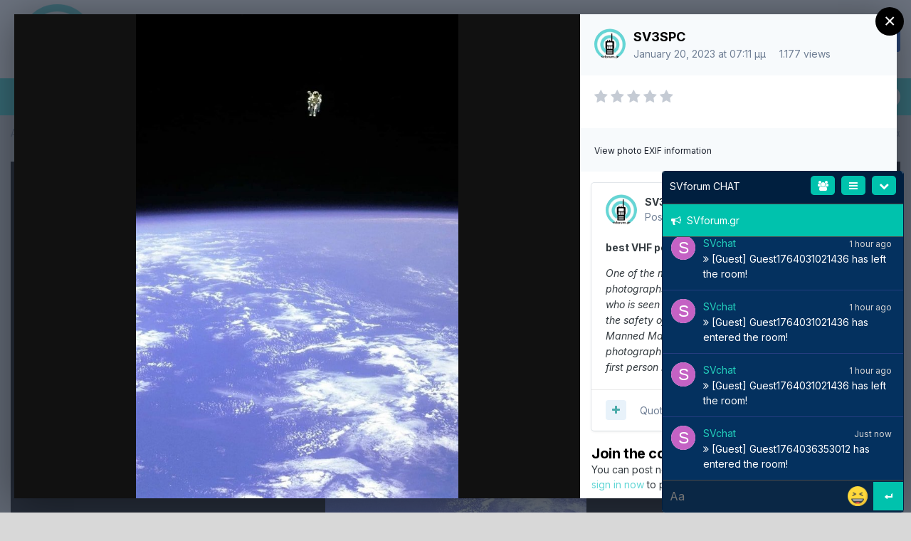

--- FILE ---
content_type: text/html;charset=UTF-8
request_url: https://svforum.gr/gallery/image/48-astrojpg/
body_size: 15767
content:
<!DOCTYPE html>
<html lang="el-GR" dir="ltr">
	<head>
		<meta charset="utf-8">
        
		<title>Ραδιοερασιτεχνισμός και ασύρματη επικοινωνία</title>
		
			<!-- Google tag (gtag.js) -->
<script async src="https://www.googletagmanager.com/gtag/js?id=UA-254813299-1"></script>
<script>
  window.dataLayer = window.dataLayer || [];
  function gtag(){dataLayer.push(arguments);}
  gtag('js', new Date());

  gtag('config', 'UA-254813299-1');
</script>
		
		
		
		

	<meta name="viewport" content="width=device-width, initial-scale=1">



	<meta name="twitter:card" content="summary_large_image" />



	
		
			
				<meta property="og:title" content="astro.jpg">
			
		
	

	
		
			
				<meta property="og:type" content="website">
			
		
	

	
		
			
				<meta property="og:url" content="https://svforum.gr/gallery/image/48-astrojpg/">
			
		
	

	
		
			
				<meta name="description" content="Ραδιοερασιτεχνισμός και ασύρματες επικοινωνίες">
			
		
	

	
		
			
				<meta property="og:description" content="">
			
		
	

	
		
			
				<meta property="og:updated_time" content="2023-01-20T19:11:44Z">
			
		
	

	
		
			
				<meta property="og:image" content="https://svforum.gr/uploads/monthly_2023_01/large.astro.jpg.9cbd6febe635a60b2015dd56ea05458a.jpg">
			
		
	

	
		
			
				<meta property="og:image:type" content="image/jpeg">
			
		
	

	
		
			
				<meta property="og:site_name" content="SVFORUM">
			
		
	

	
		
			
				<meta property="og:locale" content="el_GR">
			
		
	

	
		
			
				<meta name="keywords" content="svforum, ραδιοερασιτέχνες, ραδιοερασιτεχνισμός, uhf, vhf, hf, baofeng, hamradio, ραδιοερασιτεχνων, Forum, φόρουμ, Ραδιοερασιτέχνες, Ραδιο, PMR, VHF, Βραχέα, HF,  raai, χόμπυ, RAAI.GR, sv, svforum, icom, yaesu, kenwood, baofeng, amateur radio, κεραια, κεραίες">
			
		
	


	
		<link rel="canonical" href="https://svforum.gr/gallery/image/48-astrojpg/" />
	

	
		<link rel="preload" href="https://svforum.gr/uploads/monthly_2023_01/large.astro.jpg.9cbd6febe635a60b2015dd56ea05458a.jpg" as="image" type="image/jpeg" />
	

	
		<link as="style" rel="preload" href="https://svforum.gr/applications/core/interface/ckeditor/ckeditor/skins/moono/editor.css?t=M9BB" />
	




<link rel="manifest" href="https://svforum.gr/manifest.webmanifest/">
<meta name="msapplication-config" content="https://svforum.gr/browserconfig.xml/">
<meta name="msapplication-starturl" content="/">
<meta name="application-name" content="SVFORUM">
<meta name="apple-mobile-web-app-title" content="SVFORUM">

	<meta name="theme-color" content="#ffffff">










<link rel="preload" href="//svforum.gr/applications/core/interface/font/fontawesome-webfont.woff2?v=4.7.0" as="font" crossorigin="anonymous">
		


	
		<link href="https://fonts.googleapis.com/css?family=Inter:300,300i,400,400i,500,700,700i" rel="stylesheet" referrerpolicy="origin">
	



	<link rel='stylesheet' href='https://svforum.gr/uploads/css_built_1/341e4a57816af3ba440d891ca87450ff_framework.css?v=4e52a1ea3c1708112735' media='all'>

	<link rel='stylesheet' href='https://svforum.gr/uploads/css_built_1/05e81b71abe4f22d6eb8d1a929494829_responsive.css?v=4e52a1ea3c1708112735' media='all'>

	<link rel='stylesheet' href='https://svforum.gr/uploads/css_built_1/20446cf2d164adcc029377cb04d43d17_flags.css?v=4e52a1ea3c1708112735' media='all'>

	<link rel='stylesheet' href='https://svforum.gr/uploads/css_built_1/90eb5adf50a8c640f633d47fd7eb1778_core.css?v=4e52a1ea3c1708112735' media='all'>

	<link rel='stylesheet' href='https://svforum.gr/uploads/css_built_1/5a0da001ccc2200dc5625c3f3934497d_core_responsive.css?v=4e52a1ea3c1708112735' media='all'>

	<link rel='stylesheet' href='https://svforum.gr/uploads/css_built_1/24bd4821c74747f952801a16eb6c868a_main.css?v=4e52a1ea3c1708112735' media='all'>

	<link rel='stylesheet' href='https://svforum.gr/uploads/css_built_1/13136374e1b49ed2a6386fef2a59fb0c_skins.css?v=4e52a1ea3c1708112735' media='all'>

	<link rel='stylesheet' href='https://svforum.gr/uploads/css_built_1/37c6452ea623de41c991284837957128_gallery.css?v=4e52a1ea3c1708112735' media='all'>

	<link rel='stylesheet' href='https://svforum.gr/uploads/css_built_1/22e9af7d7c6ac7ddc7db0f1b0d471efc_gallery_responsive.css?v=4e52a1ea3c1708112735' media='all'>

	<link rel='stylesheet' href='https://svforum.gr/uploads/css_built_1/8a32dcbf06236254181d222455063219_global.css?v=4e52a1ea3c1708112735' media='all'>





<link rel='stylesheet' href='https://svforum.gr/uploads/css_built_1/258adbb6e4f3e83cd3b355f84e3fa002_custom.css?v=4e52a1ea3c1708112735' media='all'>




		
		

	
	<link rel='shortcut icon' href='https://svforum.gr/uploads/monthly_2023_01/svforum_icon_new.png' type="image/png">

	</head>
	<body class="ipsApp ipsApp_front ipsJS_none ipsClearfix" data-controller="core.front.core.app"  data-message=""  data-pageapp="gallery" data-pagelocation="front" data-pagemodule="gallery" data-pagecontroller="view" data-pageid="48"   >
		
        

        

		  <a href="#ipsLayout_mainArea" class="ipsHide" title="Go to main content on this page" accesskey="m">Jump to content</a>
		<div id="ipsLayout_header" class="ipsClearfix">
			





			<header>
				<div class="ipsLayout_container">
					


<a href='https://svforum.gr/' id='elLogo' accesskey='1'><img src="https://svforum.gr/uploads/monthly_2023_01/svforum_logo_nb.png.edit-3.png.92c0125b82d59543a5a387a3b0ade97b.png" alt='SVFORUM'></a>

					
						

	<ul id="elUserNav" class="ipsList_inline cSignedOut ipsResponsive_showDesktop">
		
        
		
        
        
            
            
	


	<li class='cUserNav_icon ipsHide' id='elCart_container'></li>
	<li class='elUserNav_sep ipsHide' id='elCart_sep'></li>

<li id="elSignInLink">
                <a href="https://svforum.gr/login/" data-ipsmenu-closeonclick="false" data-ipsmenu id="elUserSignIn">
                    Εγγεγραμμένος? Είσοδος!  <i class="fa fa-caret-down"></i>
                </a>
                
<div id='elUserSignIn_menu' class='ipsMenu ipsMenu_auto ipsHide'>
	<form accept-charset='utf-8' method='post' action='https://svforum.gr/login/'>
		<input type="hidden" name="csrfKey" value="67553b2969595b1c8d19ff2a053603b1">
		<input type="hidden" name="ref" value="aHR0cHM6Ly9zdmZvcnVtLmdyL2dhbGxlcnkvaW1hZ2UvNDgtYXN0cm9qcGcv">
		<div data-role="loginForm">
			
			
			
				<div class='ipsColumns ipsColumns_noSpacing'>
					<div class='ipsColumn ipsColumn_wide' id='elUserSignIn_internal'>
						
<div class="ipsPad ipsForm ipsForm_vertical">
	<h4 class="ipsType_sectionHead">Είσοδος</h4>
	<br><br>
	<ul class='ipsList_reset'>
		<li class="ipsFieldRow ipsFieldRow_noLabel ipsFieldRow_fullWidth">
			
			
				<input type="email" placeholder="Email Address" name="auth" autocomplete="email">
			
		</li>
		<li class="ipsFieldRow ipsFieldRow_noLabel ipsFieldRow_fullWidth">
			<input type="password" placeholder="Κωδικός" name="password" autocomplete="current-password">
		</li>
		<li class="ipsFieldRow ipsFieldRow_checkbox ipsClearfix">
			<span class="ipsCustomInput">
				<input type="checkbox" name="remember_me" id="remember_me_checkbox" value="1" checked aria-checked="true">
				<span></span>
			</span>
			<div class="ipsFieldRow_content">
				<label class="ipsFieldRow_label" for="remember_me_checkbox">Να με θυμάσαι</label>
				<span class="ipsFieldRow_desc">Δεν συνιστάται σε κοινόχρηστους υπολογιστές</span>
			</div>
		</li>
		<li class="ipsFieldRow ipsFieldRow_fullWidth">
			<button type="submit" name="_processLogin" value="usernamepassword" class="ipsButton ipsButton_primary ipsButton_small" id="elSignIn_submit">Είσοδος</button>
			
				<p class="ipsType_right ipsType_small">
					
						<a href='https://svforum.gr/lostpassword/' data-ipsDialog data-ipsDialog-title='Ξεχάσατε τον κωδικό σας;'>
					
					Ξεχάσατε τον κωδικό σας;</a>
				</p>
			
		</li>
	</ul>
</div>
					</div>
					<div class='ipsColumn ipsColumn_wide'>
						<div class='ipsPadding' id='elUserSignIn_external'>
							<div class='ipsAreaBackground_light ipsPadding:half'>
								
								
									<div class='ipsType_center ipsMargin_top:half'>
										

<button type="submit" name="_processLogin" value="3" class='ipsButton ipsButton_verySmall ipsButton_fullWidth ipsSocial ipsSocial_facebook' style="background-color: #3a579a">
	
		<span class='ipsSocial_icon'>
			
				<i class='fa fa-facebook-official'></i>
			
		</span>
		<span class='ipsSocial_text'>Είσοδος με Facebook</span>
	
</button>
									</div>
								
							</div>
						</div>
					</div>
				</div>
			
		</div>
	</form>
</div>
            </li>
            
        
		
			<li>
				
					<a href="https://svforum.gr/register/" data-ipsdialog data-ipsdialog-size="narrow" data-ipsdialog-title="Εγγραφή"  id="elRegisterButton" class="ipsButton ipsButton_normal ipsButton_primary">Εγγραφή</a>
				
			</li>
		
	</ul>

						
<ul class='ipsMobileHamburger ipsList_reset ipsResponsive_hideDesktop'>
	<li data-ipsDrawer data-ipsDrawer-drawerElem='#elMobileDrawer'>
		<a href='#'>
			
			
				
			
			
			
			<i class='fa fa-navicon'></i>
		</a>
	</li>
</ul>
					
				</div>
			</header>
			

	<nav data-controller='core.front.core.navBar' class='ipsNavBar_noSubBars ipsResponsive_showDesktop'>
		<div class='ipsNavBar_primary ipsLayout_container ipsNavBar_noSubBars'>
			<ul data-role="primaryNavBar" class='ipsClearfix'>
				


	
		
		
		<li  id='elNavSecondary_1' data-role="navBarItem" data-navApp="core" data-navExt="CustomItem">
			
			
				<a href="https://svforum.gr"  data-navItem-id="1" >
					Αρχική<span class='ipsNavBar_active__identifier'></span>
				</a>
			
			
		</li>
	
	

	
		
		
		<li  id='elNavSecondary_43' data-role="navBarItem" data-navApp="core" data-navExt="Menu">
			
			
				<a href="#" id="elNavigation_43" data-ipsMenu data-ipsMenu-appendTo='#elNavSecondary_43' data-ipsMenu-activeClass='ipsNavActive_menu' data-navItem-id="43" >
					Υπ. Ραδιοερασιτέχνης <i class="fa fa-caret-down"></i><span class='ipsNavBar_active__identifier'></span>
				</a>
				<ul id="elNavigation_43_menu" class="ipsMenu ipsMenu_auto ipsHide">
					

	
		
			<li class='ipsMenu_item' >
				<a href='https://svforum.gr/articles.html/%CE%B5%CF%80%CE%B9%CE%BA%CE%B1%CE%B9%CF%81%CF%8C%CF%84%CE%B7%CF%84%CE%B1-%CE%B1%CF%81%CE%B8%CF%81%CE%BF%CE%B3%CF%81%CE%B1%CF%86%CE%AF%CE%B1/%CF%80%CF%8E%CF%82-%CE%B3%CE%AF%CE%BD%CE%BF%CE%BC%CE%B1%CE%B9-%CF%81%CE%B1%CE%B4%CE%B9%CE%BF%CE%B5%CF%81%CE%B1%CF%83%CE%B9%CF%84%CE%AD%CF%87%CE%BD%CE%B7%CF%82-r5/' >
					Πώς αποκτώ άδεια ραδιοερασιτέχνη
				</a>
			</li>
		
	

	
		
			<li class='ipsMenu_item' >
				<a href='https://svforum.gr/files/file/1-%CF%85%CE%BB%CE%B7-%CE%B5%CE%BE%CE%B5%CF%84%CE%B1%CF%83%CE%B5%CF%89%CE%BD-%CF%81%CE%B1%CE%B4%CE%B9%CE%BF%CE%B5%CF%81%CE%B1%CF%83%CE%B9%CF%84%CE%B5%CF%87%CE%BD%CF%89%CE%BD-%CE%BA%CE%B1%CE%B9-%CF%80%CF%81%CE%BF%CE%B3%CF%81%CE%B1%CE%BC%CE%BC%CE%B1-%CE%B1%CF%85%CF%84%CE%BF%CE%B1%CE%BE%CE%B9%CE%BF%CE%BB%CE%BF%CE%B3%CE%B7%CF%83%CE%B7%CF%83/' >
					Ύλη εξετάσεων ραδιοερασιτέχνη
				</a>
			</li>
		
	

	
		
			<li class='ipsMenu_item' >
				<a href='https://svforum.gr/forums/topic/23-%CF%83%CF%84%CE%BF%CE%B9%CF%87%CE%B5%CE%AF%CE%B1-%CF%81%CE%B1%CE%B4%CE%B9%CE%BF%CE%B5%CF%81%CE%B1%CF%83%CE%B9%CF%84%CE%B5%CF%87%CE%BD%CE%B9%CE%BA%CF%8E%CE%BD-%CF%83%CF%85%CE%BB%CE%BB%CF%8C%CE%B3%CF%89%CE%BD-%CE%B1%CE%BD%CE%AC-%CF%84%CE%B7%CE%BD-%CE%B5%CE%BB%CE%BB%CE%AC%CE%B4%CE%B1/' >
					Ραδιοερασιτεχνικοί σύλλογοι ανά περιοχή
				</a>
			</li>
		
	

				</ul>
			
			
		</li>
	
	

	
		
		
		<li  id='elNavSecondary_50' data-role="navBarItem" data-navApp="core" data-navExt="Menu">
			
			
				<a href="#" id="elNavigation_50" data-ipsMenu data-ipsMenu-appendTo='#elNavSecondary_50' data-ipsMenu-activeClass='ipsNavActive_menu' data-navItem-id="50" >
					Υπηρεσίες <i class="fa fa-caret-down"></i><span class='ipsNavBar_active__identifier'></span>
				</a>
				<ul id="elNavigation_50_menu" class="ipsMenu ipsMenu_auto ipsHide">
					

	
		
			<li class='ipsMenu_item' >
				<a href='https://svforum.synology.me:8443/stream' target='_blank' rel="noopener">
					LIVE ακρόαση δικτύου echolink SV1KYI
				</a>
			</li>
		
	

	
		
			<li class='ipsMenu_item' >
				<a href='https://svforum.synology.me:8043/' target='_blank' rel="noopener">
					SVforum WEB DX Cluster 
				</a>
			</li>
		
	

	
		
			<li class='ipsMenu_item' >
				<a href='https://hf.dxview.org/' target='_blank' rel="noopener">
					DX propagation live map
				</a>
			</li>
		
	

	
		
			<li class='ipsMenu_item' >
				<a href='https://svforum.gr/events/' >
					Ημερολόγιο DXpeditions & Contests 
				</a>
			</li>
		
	

	
		
			<li class='ipsMenu_item' >
				<a href='https://svforum.gr/chatbox/room/1-svforum-chat/' target='_blank' rel="noopener">
					LIVE Chat Room
				</a>
			</li>
		
	

				</ul>
			
			
		</li>
	
	

	
		
		
		<li  id='elNavSecondary_10' data-role="navBarItem" data-navApp="forums" data-navExt="Forums">
			
			
				<a href="https://svforum.gr/forums/"  data-navItem-id="10" >
					Φόρουμ<span class='ipsNavBar_active__identifier'></span>
				</a>
			
			
		</li>
	
	

	
		
		
		<li  id='elNavSecondary_74' data-role="navBarItem" data-navApp="core" data-navExt="CustomItem">
			
			
				<a href="https://svforum.gr/classifieds/"  data-navItem-id="74" >
					Αγγελίες<span class='ipsNavBar_active__identifier'></span>
				</a>
			
			
		</li>
	
	

	
		
		
		<li  id='elNavSecondary_13' data-role="navBarItem" data-navApp="downloads" data-navExt="Downloads">
			
			
				<a href="https://svforum.gr/files/"  data-navItem-id="13" >
					Downloads<span class='ipsNavBar_active__identifier'></span>
				</a>
			
			
		</li>
	
	

	
		
		
		<li  id='elNavSecondary_75' data-role="navBarItem" data-navApp="core" data-navExt="CustomItem">
			
			
				<a href="https://svforum.gr/discover/"  data-navItem-id="75" >
					Δραστηριότητα<span class='ipsNavBar_active__identifier'></span>
				</a>
			
			
		</li>
	
	

	
	

	
		
		
			
		
		<li class='ipsNavBar_active' data-active id='elNavSecondary_15' data-role="navBarItem" data-navApp="gallery" data-navExt="Gallery">
			
			
				<a href="https://svforum.gr/gallery/"  data-navItem-id="15" data-navDefault>
					Gallery<span class='ipsNavBar_active__identifier'></span>
				</a>
			
			
		</li>
	
	

	
		
		
		<li  id='elNavSecondary_38' data-role="navBarItem" data-navApp="core" data-navExt="CustomItem">
			
			
				<a href="https://svforum.gr/terms/"  data-navItem-id="38" >
					Όροι Χρήσης<span class='ipsNavBar_active__identifier'></span>
				</a>
			
			
		</li>
	
	

				<li class='ipsHide' id='elNavigationMore' data-role='navMore'>
					<a href='#' data-ipsMenu data-ipsMenu-appendTo='#elNavigationMore' id='elNavigationMore_dropdown'>Περισσότερα</a>
					<ul class='ipsNavBar_secondary ipsHide' data-role='secondaryNavBar'>
						<li class='ipsHide' id='elNavigationMore_more' data-role='navMore'>
							<a href='#' data-ipsMenu data-ipsMenu-appendTo='#elNavigationMore_more' id='elNavigationMore_more_dropdown'>Περισσότερα <i class='fa fa-caret-down'></i></a>
							<ul class='ipsHide ipsMenu ipsMenu_auto' id='elNavigationMore_more_dropdown_menu' data-role='moreDropdown'></ul>
						</li>
					</ul>
				</li>
			</ul>
			

	<div id="elSearchWrapper">
		<div id='elSearch' data-controller="core.front.core.quickSearch">
			<form accept-charset='utf-8' action='//svforum.gr/search/?do=quicksearch' method='post'>
                <input type='search' id='elSearchField' placeholder='Αναζήτηση...' name='q' autocomplete='off' aria-label='Search'>
                <details class='cSearchFilter'>
                    <summary class='cSearchFilter__text'></summary>
                    <ul class='cSearchFilter__menu'>
                        
                        <li><label><input type="radio" name="type" value="all"  checked><span class='cSearchFilter__menuText'>Everywhere</span></label></li>
                        
                            
                                <li><label><input type="radio" name="type" value='contextual_{&quot;type&quot;:&quot;gallery_image&quot;,&quot;nodes&quot;:3}'><span class='cSearchFilter__menuText'>This Category</span></label></li>
                            
                                <li><label><input type="radio" name="type" value='contextual_{&quot;type&quot;:&quot;gallery_image&quot;,&quot;item&quot;:48}'><span class='cSearchFilter__menuText'>This Image</span></label></li>
                            
                        
                        
                            <li><label><input type="radio" name="type" value="core_statuses_status"><span class='cSearchFilter__menuText'>Ενημερώσεις Κατάστασης</span></label></li>
                        
                            <li><label><input type="radio" name="type" value="forums_topic"><span class='cSearchFilter__menuText'>Θέματα</span></label></li>
                        
                            <li><label><input type="radio" name="type" value="blog_entry"><span class='cSearchFilter__menuText'>Blog Entries</span></label></li>
                        
                            <li><label><input type="radio" name="type" value="calendar_event"><span class='cSearchFilter__menuText'>Events</span></label></li>
                        
                            <li><label><input type="radio" name="type" value="downloads_file"><span class='cSearchFilter__menuText'>Files</span></label></li>
                        
                            <li><label><input type="radio" name="type" value="cms_pages_pageitem"><span class='cSearchFilter__menuText'>Pages</span></label></li>
                        
                            <li><label><input type="radio" name="type" value="cms_records1"><span class='cSearchFilter__menuText'>Articles</span></label></li>
                        
                            <li><label><input type="radio" name="type" value="gallery_image"><span class='cSearchFilter__menuText'>Images</span></label></li>
                        
                            <li><label><input type="radio" name="type" value="gallery_album_item"><span class='cSearchFilter__menuText'>Albums</span></label></li>
                        
                            <li><label><input type="radio" name="type" value="nexus_package_item"><span class='cSearchFilter__menuText'>Products</span></label></li>
                        
                            <li><label><input type="radio" name="type" value="classifieds_advert"><span class='cSearchFilter__menuText'>Adverts</span></label></li>
                        
                            <li><label><input type="radio" name="type" value="core_members"><span class='cSearchFilter__menuText'>Members</span></label></li>
                        
                    </ul>
                </details>
				<button class='cSearchSubmit' type="submit" aria-label='Search'><i class="fa fa-search"></i></button>
			</form>
		</div>
	</div>

		</div>
	</nav>

			
<ul id='elMobileNav' class='ipsResponsive_hideDesktop' data-controller='core.front.core.mobileNav'>
	
		
			
			
				
				
			
				
					<li id='elMobileBreadcrumb'>
						<a href='https://svforum.gr/gallery/category/3-funny/'>
							<span>Funny</span>
						</a>
					</li>
				
				
			
				
				
			
		
	
	
	
	<li >
		<a data-action="defaultStream" href='https://svforum.gr/discover/'><i class="fa fa-newspaper-o" aria-hidden="true"></i></a>
	</li>

	

	
		<li class='ipsJS_show'>
			<a href='https://svforum.gr/search/'><i class='fa fa-search'></i></a>
		</li>
	
</ul>
		</div>
		<main id="ipsLayout_body" class="ipsLayout_container">
			<div id="ipsLayout_contentArea">
				<div id="ipsLayout_contentWrapper">
					
<nav class='ipsBreadcrumb ipsBreadcrumb_top ipsFaded_withHover'>
	

	<ul class='ipsList_inline ipsPos_right'>
		
		<li >
			<a data-action="defaultStream" class='ipsType_light '  href='https://svforum.gr/discover/'><i class="fa fa-newspaper-o" aria-hidden="true"></i> <span>Δραστηριότητα</span></a>
		</li>
		
	</ul>

	<ul data-role="breadcrumbList">
		<li>
			<a title="Αρχική" href='https://svforum.gr/'>
				<span>Αρχική <i class='fa fa-angle-right'></i></span>
			</a>
		</li>
		
		
			<li>
				
					<a href='https://svforum.gr/gallery/'>
						<span>Gallery <i class='fa fa-angle-right' aria-hidden="true"></i></span>
					</a>
				
			</li>
		
			<li>
				
					<a href='https://svforum.gr/gallery/category/3-funny/'>
						<span>Funny <i class='fa fa-angle-right' aria-hidden="true"></i></span>
					</a>
				
			</li>
		
			<li>
				
					astro.jpg
				
			</li>
		
	</ul>
</nav>
					
					<div id="ipsLayout_mainArea">
						
						
						
						

	




						



<div data-controller='gallery.front.view.image,gallery.front.browse.imageLightbox' data-launchLightbox data-lightboxURL='https://svforum.gr/gallery/image/48-astrojpg/'>
	<div class='cGalleryLightbox_inner ipsSpacer_bottom' data-role="imageSizer">
		<div class='elGalleryHeader'>
			

<div id='elGalleryImage' class='elGalleryImage' data-role="imageFrame" data-imageSizes='{&quot;large&quot;:[640,960],&quot;small&quot;:[400,600]}'>
	
		<div class='cGalleryViewImage' data-role='notesWrapper' data-controller='gallery.front.view.notes' data-imageID='48'  data-notesData='[]'>
			
			<div>
				<img src='https://svforum.gr/uploads/monthly_2023_01/large.astro.jpg.9cbd6febe635a60b2015dd56ea05458a.jpg' alt="astro.jpg" title='astro.jpg' data-role='theImage' class='ipsHide'>
			</div>
			<noscript>
				<img src='https://svforum.gr/uploads/monthly_2023_01/large.astro.jpg.9cbd6febe635a60b2015dd56ea05458a.jpg' alt="astro.jpg" title='astro.jpg' data-role='theImage'>
			</noscript>
			
		</div>
		
		<div class='cGalleryImageFade'>
			
				<div class='cGalleryImageTopBar'>
					<div class='cGalleryImageTitle'>&nbsp;</div>
					<ul class='cGalleryControls ipsList_inline'>
						<li>
							<a href='https://svforum.gr/gallery/image/48-astrojpg/' title='View in lightbox' class='ipsButton ipsButton_narrow ipsButton_link ipsButton_verySmall ipsButton_veryLight' data-ipsTooltip data-imageLightbox><i class='fa fa-expand'></i></a>
						</li>
						<li>
							<a href='https://svforum.gr/uploads/monthly_2023_01/large.astro.jpg.9cbd6febe635a60b2015dd56ea05458a.jpg' title='View Full Image' class='ipsButton ipsButton_narrow ipsButton_link ipsButton_verySmall ipsButton_veryLight' data-ipsTooltip target='_blank' rel='noopener'><i class='fa fa-external-link'></i></a>
						</li>
					</ul>
				</div>
			
			<div class='cGalleryImageBottomBar'>
				<div class='cGalleryCreditInfo ipsType_normal'>
					

					
				</div>
				
			</div>
		</div>
	
	<span class='elGalleryImageNav'>
       
            <a href='https://svforum.gr/gallery/image/48-astrojpg/?browse=1&amp;do=previous' class='elGalleryImageNav_prev'><i class='fa fa-angle-left'></i></a>
            <a href='https://svforum.gr/gallery/image/48-astrojpg/?browse=1&amp;do=next' class='elGalleryImageNav_next'><i class='fa fa-angle-right'></i></a>
        
	</span>
</div>
		</div>
	</div>

	<section data-role='imageInfo'>
		




<div class='ipsColumns ipsColumns_collapsePhone ipsResponsive_pull ipsSpacer_bottom'>
	<div class='ipsColumn ipsColumn_fluid'>
		

		<div class='ipsBox'>
			<div class='ipsPadding' data-role='imageDescription'>
				<div class='ipsFlex ipsFlex-ai:center ipsFlex-fw:wrap ipsGap:4'>
					<div class='ipsFlex-flex:11'>
						<h1 class='ipsType_pageTitle ipsContained_container'>
							
							
							
							
							
								<span class='ipsContained ipsType_break'>astro.jpg</span>
							
						</h1>
						
					</div>
				</div>
				<hr class='ipsHr'>
				<div class='ipsPageHeader__meta ipsFlex ipsFlex-jc:between ipsFlex-ai:center ipsFlex-fw:wrap ipsGap:3'>
					<div class='ipsFlex-flex:11'>
						<div class='ipsPhotoPanel ipsPhotoPanel_mini ipsClearfix'>
							


	<a href="https://svforum.gr/profile/2-sv3spc/" rel="nofollow" data-ipsHover data-ipsHover-width="370" data-ipsHover-target="https://svforum.gr/profile/2-sv3spc/?do=hovercard" class="ipsUserPhoto ipsUserPhoto_mini" title="Go to SV3SPC's profile">
		<img src='https://svforum.gr/uploads/monthly_2023_01/2049080418_logomikro.thumb.jpg.f885ea5d14ab85e86ee7482ed1b829b0.jpg' alt='SV3SPC' loading="lazy">
	</a>

							<div>
								<p class='ipsType_reset ipsType_normal ipsType_blendLinks'>
									By 


<a href='https://svforum.gr/profile/2-sv3spc/' rel="nofollow" data-ipsHover data-ipsHover-width='370' data-ipsHover-target='https://svforum.gr/profile/2-sv3spc/?do=hovercard&amp;referrer=https%253A%252F%252Fsvforum.gr%252Fgallery%252Fimage%252F48-astrojpg%252F' title="Go to SV3SPC's profile" class="ipsType_break">SV3SPC</a>
								</p>
								<ul class='ipsList_inline'>
									<li class='ipsType_light'><time datetime='2023-01-20T19:11:44Z' title='20/01/2023 07:11  μμ' data-short='Jan 20, 2023'>January 20, 2023 at 07:11  μμ</time></li>
									<li class='ipsType_light'>1.177 views</li>
									
										<li><a href='https://svforum.gr/profile/2-sv3spc/content/?type=gallery_image'>View SV3SPC's images</a></li>
									
								</ul>
							</div>
						</div>
					</div>
					<div class='ipsFlex-flex:01 ipsResponsive_hidePhone'>
						<div class='ipsFlex ipsFlex-ai:center ipsFlex-jc:center ipsGap:3 ipsGap_row:0'>
							
								


    <a href='#elShareItem_364908621_menu' id='elShareItem_364908621' data-ipsMenu class='ipsShareButton ipsButton ipsButton_verySmall ipsButton_link ipsButton_link--light'>
        <span><i class='fa fa-share-alt'></i></span> &nbsp;Κοινοποίηση
    </a>

    <div class='ipsPadding ipsMenu ipsMenu_auto ipsHide' id='elShareItem_364908621_menu' data-controller="core.front.core.sharelink">
        <ul class='ipsList_inline'>
            
                <li>
<a href="http://twitter.com/share?url=https%3A%2F%2Fsvforum.gr%2Fgallery%2Fimage%2F48-astrojpg%2F" class="cShareLink cShareLink_twitter" target="_blank" data-role="shareLink" title='Κοινοποίηση στο Twitter' data-ipsTooltip rel='nofollow noopener'>
	<i class="fa fa-twitter"></i>
</a></li>
            
                <li>
<a href="https://www.facebook.com/sharer/sharer.php?u=https%3A%2F%2Fsvforum.gr%2Fgallery%2Fimage%2F48-astrojpg%2F" class="cShareLink cShareLink_facebook" target="_blank" data-role="shareLink" title='Share on Facebook' data-ipsTooltip rel='noopener nofollow'>
	<i class="fa fa-facebook"></i>
</a></li>
            
                <li>
<a href="http://www.reddit.com/submit?url=https%3A%2F%2Fsvforum.gr%2Fgallery%2Fimage%2F48-astrojpg%2F&amp;title=astro.jpg" rel="nofollow noopener" class="cShareLink cShareLink_reddit" target="_blank" title='Share on Reddit' data-ipsTooltip>
	<i class="fa fa-reddit"></i>
</a></li>
            
                <li>
<a href="http://www.linkedin.com/shareArticle?mini=true&amp;url=https%3A%2F%2Fsvforum.gr%2Fgallery%2Fimage%2F48-astrojpg%2F&amp;title=astro.jpg" rel="nofollow noopener" class="cShareLink cShareLink_linkedin" target="_blank" data-role="shareLink" title='Κοινοποίηση στο LinkedIn' data-ipsTooltip>
	<i class="fa fa-linkedin"></i>
</a></li>
            
                <li>
<a href="http://pinterest.com/pin/create/button/?url=https://svforum.gr/gallery/image/48-astrojpg/&amp;media=https://svforum.gr/uploads/monthly_2023_01/large.astro.jpg.9cbd6febe635a60b2015dd56ea05458a.jpg" class="cShareLink cShareLink_pinterest" rel="nofollow noopener" target="_blank" data-role="shareLink" title='Κοινοποίηση στο Pinterest' data-ipsTooltip>
	<i class="fa fa-pinterest"></i>
</a></li>
            
        </ul>
        
            <hr class='ipsHr'>
            <button class='ipsHide ipsButton ipsButton_verySmall ipsButton_light ipsButton_fullWidth ipsMargin_top:half' data-controller='core.front.core.webshare' data-role='webShare' data-webShareTitle='astro.jpg' data-webShareText='astro.jpg' data-webShareUrl='https://svforum.gr/gallery/image/48-astrojpg/'>Περισσότερες επιλογές κοινοποίησης...</button>
        
    </div>

							
							



							

<div data-followApp='gallery' data-followArea='image' data-followID='48' data-controller='core.front.core.followButton'>
	

	<a href='https://svforum.gr/login/' rel="nofollow" class="ipsFollow ipsPos_middle ipsButton ipsButton_light ipsButton_verySmall ipsButton_disabled" data-role="followButton" data-ipsTooltip title='Sign in to follow this'>
		<span>Ακόλουθοι</span>
		<span class='ipsCommentCount'>0</span>
	</a>

</div>
						</div>
					</div>
				</div>
				
				

				

					

				

					

				
			</div>
			<div class='ipsItemControls'>
				
					

	<div data-controller='core.front.core.reaction' class='ipsItemControls_right ipsClearfix '>	
		<div class='ipsReact ipsPos_right'>
			
				
				<div class='ipsReact_blurb ipsHide' data-role='reactionBlurb'>
					
				</div>
			
			
			
		</div>
	</div>

				
				<ul class='ipsComment_controls ipsClearfix ipsItemControls_left'>
					
				</ul>
			</div>
		</div>
	</div>
	<div class='ipsColumn ipsColumn_wide' id='elGalleryImageStats'>
		<div class='ipsBox ipsPadding' data-role="imageStats">
			
				<div class='ipsType_center'>
					
<div  class='ipsClearfix ipsRating  ipsRating_veryLarge'>
	
	<ul class='ipsRating_collective'>
		
			
				<li class='ipsRating_off'>
					<i class='fa fa-star'></i>
				</li>
			
		
			
				<li class='ipsRating_off'>
					<i class='fa fa-star'></i>
				</li>
			
		
			
				<li class='ipsRating_off'>
					<i class='fa fa-star'></i>
				</li>
			
		
			
				<li class='ipsRating_off'>
					<i class='fa fa-star'></i>
				</li>
			
		
			
				<li class='ipsRating_off'>
					<i class='fa fa-star'></i>
				</li>
			
		
	</ul>
</div>
				</div>
				<hr class='ipsHr'>
			

			

			

			
				<h2 class='ipsType_minorHeading ipsType_break'>Photo Information for astro.jpg</h2>
				<div class='cGalleryExif'>
					
						<a href='https://svforum.gr/gallery/image/48-astrojpg/?do=metadata' data-ipsDialog data-ipsDialog-title='View all photo EXIF information'>View photo EXIF information</a>
					
				</div>
			
		</div>
	</div>
</div>


<div class='ipsBox ipsPadding ipsResponsive_pull ipsResponsive_showPhone ipsMargin_top'>
	
		<div class='ipsResponsive_noFloat ipsResponsive_block ipsMargin_bottom:half'>
			


    <a href='#elShareItem_1286700071_menu' id='elShareItem_1286700071' data-ipsMenu class='ipsShareButton ipsButton ipsButton_verySmall ipsButton_light '>
        <span><i class='fa fa-share-alt'></i></span> &nbsp;Κοινοποίηση
    </a>

    <div class='ipsPadding ipsMenu ipsMenu_auto ipsHide' id='elShareItem_1286700071_menu' data-controller="core.front.core.sharelink">
        <ul class='ipsList_inline'>
            
                <li>
<a href="http://twitter.com/share?url=https%3A%2F%2Fsvforum.gr%2Fgallery%2Fimage%2F48-astrojpg%2F" class="cShareLink cShareLink_twitter" target="_blank" data-role="shareLink" title='Κοινοποίηση στο Twitter' data-ipsTooltip rel='nofollow noopener'>
	<i class="fa fa-twitter"></i>
</a></li>
            
                <li>
<a href="https://www.facebook.com/sharer/sharer.php?u=https%3A%2F%2Fsvforum.gr%2Fgallery%2Fimage%2F48-astrojpg%2F" class="cShareLink cShareLink_facebook" target="_blank" data-role="shareLink" title='Share on Facebook' data-ipsTooltip rel='noopener nofollow'>
	<i class="fa fa-facebook"></i>
</a></li>
            
                <li>
<a href="http://www.reddit.com/submit?url=https%3A%2F%2Fsvforum.gr%2Fgallery%2Fimage%2F48-astrojpg%2F&amp;title=astro.jpg" rel="nofollow noopener" class="cShareLink cShareLink_reddit" target="_blank" title='Share on Reddit' data-ipsTooltip>
	<i class="fa fa-reddit"></i>
</a></li>
            
                <li>
<a href="http://www.linkedin.com/shareArticle?mini=true&amp;url=https%3A%2F%2Fsvforum.gr%2Fgallery%2Fimage%2F48-astrojpg%2F&amp;title=astro.jpg" rel="nofollow noopener" class="cShareLink cShareLink_linkedin" target="_blank" data-role="shareLink" title='Κοινοποίηση στο LinkedIn' data-ipsTooltip>
	<i class="fa fa-linkedin"></i>
</a></li>
            
                <li>
<a href="http://pinterest.com/pin/create/button/?url=https://svforum.gr/gallery/image/48-astrojpg/&amp;media=https://svforum.gr/uploads/monthly_2023_01/large.astro.jpg.9cbd6febe635a60b2015dd56ea05458a.jpg" class="cShareLink cShareLink_pinterest" rel="nofollow noopener" target="_blank" data-role="shareLink" title='Κοινοποίηση στο Pinterest' data-ipsTooltip>
	<i class="fa fa-pinterest"></i>
</a></li>
            
        </ul>
        
            <hr class='ipsHr'>
            <button class='ipsHide ipsButton ipsButton_verySmall ipsButton_light ipsButton_fullWidth ipsMargin_top:half' data-controller='core.front.core.webshare' data-role='webShare' data-webShareTitle='astro.jpg' data-webShareText='astro.jpg' data-webShareUrl='https://svforum.gr/gallery/image/48-astrojpg/'>Περισσότερες επιλογές κοινοποίησης...</button>
        
    </div>

		</div>
	
	<div class='ipsResponsive_noFloat ipsResponsive_block'>
		

<div data-followApp='gallery' data-followArea='image' data-followID='48' data-controller='core.front.core.followButton'>
	

	<a href='https://svforum.gr/login/' rel="nofollow" class="ipsFollow ipsPos_middle ipsButton ipsButton_light ipsButton_verySmall ipsButton_disabled" data-role="followButton" data-ipsTooltip title='Sign in to follow this'>
		<span>Ακόλουθοι</span>
		<span class='ipsCommentCount'>0</span>
	</a>

</div>
	</div>
	<div class='ipsResponsive_noFloat ipsResponsive_block ipsMargin_top:half'>
		



	</div>
</div>
	</section>

	<div data-role='imageComments'>
	
		<br>
		
		
<div data-controller='core.front.core.commentFeed, core.front.core.ignoredComments' data-autoPoll data-baseURL='https://svforum.gr/gallery/image/48-astrojpg/' data-lastPage data-feedID='image-48' id='comments'>
	

	

<div data-controller='core.front.core.recommendedComments' data-url='https://svforum.gr/gallery/image/48-astrojpg/?tab=comments&amp;recommended=comments' class='ipsAreaBackground ipsPad ipsBox ipsBox_transparent ipsSpacer_bottom ipsRecommendedComments ipsHide'>
	<div data-role="recommendedComments">
		<h2 class='ipsType_sectionHead ipsType_large'>Recommended Comments</h2>
		
	</div>
</div>
	




	<div data-role='commentFeed' data-controller='core.front.core.moderation'>
		
			<form action="https://svforum.gr/gallery/image/48-astrojpg/?csrfKey=67553b2969595b1c8d19ff2a053603b1&amp;do=multimodComment" method="post" data-ipsPageAction data-role='moderationTools'>
				
				
					
					
					




<a id='comment-8'></a>
<article  id='elComment_8' class='ipsBox ipsBox--child ipsComment  ipsComment_parent ipsClearfix ipsClear   '>
	

<div id='comment-8_wrap' data-controller='core.front.core.comment' data-commentApp='gallery' data-commentType='gallery' data-commentID="8" data-quoteData='{&quot;userid&quot;:2,&quot;username&quot;:&quot;SV3SPC&quot;,&quot;timestamp&quot;:1674241912,&quot;contentapp&quot;:&quot;gallery&quot;,&quot;contenttype&quot;:&quot;gallery&quot;,&quot;contentclass&quot;:&quot;gallery_Image&quot;,&quot;contentid&quot;:48,&quot;contentcommentid&quot;:8}' class='ipsComment_content ipsType_medium'>
	
	

	<div class='ipsComment_header ipsFlex ipsFlex-ai:start ipsFlex-jc:between'>
		<div class='ipsPhotoPanel ipsPhotoPanel_mini'>
			


	<a href="https://svforum.gr/profile/2-sv3spc/" rel="nofollow" data-ipsHover data-ipsHover-width="370" data-ipsHover-target="https://svforum.gr/profile/2-sv3spc/?do=hovercard" class="ipsUserPhoto ipsUserPhoto_mini" title="Go to SV3SPC's profile">
		<img src='https://svforum.gr/uploads/monthly_2023_01/2049080418_logomikro.thumb.jpg.f885ea5d14ab85e86ee7482ed1b829b0.jpg' alt='SV3SPC' loading="lazy">
	</a>

			<div>
				<h3 class='ipsComment_author ipsType_blendLinks'>
					<strong class='ipsType_normal'>


<a href='https://svforum.gr/profile/2-sv3spc/' rel="nofollow" data-ipsHover data-ipsHover-width='370' data-ipsHover-target='https://svforum.gr/profile/2-sv3spc/?do=hovercard&amp;referrer=https%253A%252F%252Fsvforum.gr%252Fgallery%252Fimage%252F48-astrojpg%252F' title="Go to SV3SPC's profile" class="ipsType_break">SV3SPC</a></strong>
					
					

	
		<span title="Member's total reputation" data-ipsTooltip class='ipsRepBadge ipsRepBadge_positive'>
	
			<i class='fa fa-plus-circle'></i> 21
	
		</span>
	

				</h3>
				<p class='ipsComment_meta ipsType_light ipsType_medium'>
					<a href='https://svforum.gr/gallery/image/48-astrojpg/?do=findComment&amp;comment=8&amp;tab=comments' class='ipsType_blendLinks'>Posted <time datetime='2023-01-20T19:11:52Z' title='20/01/2023 07:11  μμ' data-short='Jan 20, 2023'>January 20, 2023 at 07:11  μμ</time></a>
					
					
					
				</p>

				
			</div>
		</div>
		<div class='ipsType_reset ipsType_light ipsType_blendLinks ipsComment_toolWrap'>
			
		</div>
	</div>
	<div class='ipsPadding sm:ipsPadding_vertical:half'>
		<div data-role='commentContent' class='ipsType_normal ipsType_richText ipsContained' data-controller='core.front.core.lightboxedImages'>
			
			<p>
	<strong>best VHF possision ever!!</strong>
</p>

<p>
	<em>One of the most striking and terrifying space photographs is that of astronaut Bruce McCandless II, who is seen floating completely untethered, away from the safety of the space shuttle, with nothing but his Manned Maneuvering Unit keeping him alive. This photograph captures the moment when he became the first person in history to accomplish this feat</em>
</p>


			
		</div>
	</div>
	
		<div class='ipsItemControls'>
			
			<ul class='ipsComment_controls ipsClearfix ipsItemControls_left' data-role="commentControls">
				
					
						<li data-ipsQuote-editor='image_comment' data-ipsQuote-target='#comment-8' class='ipsJS_show'>
							<button class='ipsButton ipsButton_light ipsButton_verySmall ipsButton_narrow cMultiQuote ipsHide' data-action='multiQuoteComment' data-ipsTooltip data-ipsQuote-multiQuote data-mqId='mq8' title='MultiQuote'><i class='fa fa-plus'></i></button>
						</li>
						<li data-ipsQuote-editor='image_comment' data-ipsQuote-target='#comment-8' class='ipsJS_show'>
							<a href='#' data-action="quoteComment" data-ipsQuote-singleQuote>Quote</a>
						</li>
					
				
				<li class='ipsHide' data-role='commentLoading'>
					<span class='ipsLoading ipsLoading_tiny ipsLoading_noAnim'></span>
				</li>
			</ul>
		</div>
	

	




<div class='ipsPadding ipsHide cPostShareMenu' id='elShareComment_8_menu'>
	<h5 class='ipsType_normal ipsType_reset'>Link to comment</h5>
	
		
	
	
	<input type='text' value='https://svforum.gr/gallery/image/48-astrojpg/?do=findComment&amp;comment=8' class='ipsField_fullWidth'>

	
</div>
</div>
</article>
				
				
<input type="hidden" name="csrfKey" value="67553b2969595b1c8d19ff2a053603b1" />


			</form>
		
	</div>			
	

	
	<a id='replyForm'></a>
	<div data-role='replyArea' class=' ipsSpacer_top'>
		
			
				

	
		<div class='ipsPadding_bottom ipsBorder_bottom ipsMargin_bottom cGuestTeaser'>
			<h2 class='ipsType_pageTitle'>Join the conversation</h2>
			<p class='ipsType_normal ipsType_reset'>
	
				
					You can post now and register later.
				
				If you have an account, <a class='ipsType_brandedLink' href='https://svforum.gr/login/' data-ipsDialog data-ipsDialog-size='medium' data-ipsDialog-title='Sign In Now'>sign in now</a> to post with your account.
				
			</p>
	
		</div>
	


<form accept-charset='utf-8' class="ipsForm ipsForm_vertical" action="https://svforum.gr/gallery/image/48-astrojpg/" method="post" enctype="multipart/form-data">
	<input type="hidden" name="commentform_48_submitted" value="1">
	
		<input type="hidden" name="csrfKey" value="67553b2969595b1c8d19ff2a053603b1">
	
		<input type="hidden" name="_contentReply" value="1">
	
		<input type="hidden" name="captcha_field" value="1">
	
	
		<input type="hidden" name="MAX_FILE_SIZE" value="134217728">
		<input type="hidden" name="plupload" value="9ed882b6a80d527a750101f2664f77e1">
	
	<div class='ipsComposeArea ipsClearfix ipsContained'>
		<div class='ipsComposeArea_editor'>
			
				
					
				
					
						<ul class='ipsForm ipsForm_horizontal' data-ipsEditor-toolList>
							<li class='ipsFieldRow ipsFieldRow_fullWidth'>
								


	<input
		type="email"
		name="guest_email"
		value=""
		id="elInput_guest_email"
		aria-required='true'
		
		
		
		placeholder='Enter your email address (this is not shown to other users)'
		
		autocomplete="email"
	>
	
	
	

								
							</li>
						</ul>
					
				
					
				
			
			
				
					
						
							
						
						

<div class='ipsType_normal ipsType_richText ipsType_break' data-ipsEditor data-ipsEditor-controller="https://svforum.gr/index.php?app=core&amp;module=system&amp;controller=editor" data-ipsEditor-minimized data-ipsEditor-toolbars='{&quot;desktop&quot;:[{&quot;name&quot;:&quot;row1&quot;,&quot;items&quot;:[&quot;Bold&quot;,&quot;Italic&quot;,&quot;Underline&quot;,&quot;Strike&quot;,&quot;-&quot;,&quot;ipsLink&quot;,&quot;Ipsquote&quot;,&quot;ipsCode&quot;,&quot;ipsEmoticon&quot;,&quot;-&quot;,&quot;BulletedList&quot;,&quot;NumberedList&quot;,&quot;-&quot;,&quot;JustifyLeft&quot;,&quot;JustifyCenter&quot;,&quot;JustifyRight&quot;,&quot;-&quot;,&quot;TextColor&quot;,&quot;FontSize&quot;,&quot;-&quot;,&quot;ipsPreview&quot;,&quot;ipsgiphy&quot;]},&quot;\/&quot;],&quot;tablet&quot;:[{&quot;name&quot;:&quot;row1&quot;,&quot;items&quot;:[&quot;Bold&quot;,&quot;Italic&quot;,&quot;Underline&quot;,&quot;-&quot;,&quot;ipsLink&quot;,&quot;Ipsquote&quot;,&quot;ipsEmoticon&quot;,&quot;-&quot;,&quot;BulletedList&quot;,&quot;NumberedList&quot;,&quot;-&quot;,&quot;ipsPreview&quot;,&quot;ipsgiphy&quot;]},&quot;\/&quot;],&quot;phone&quot;:[{&quot;name&quot;:&quot;row1&quot;,&quot;items&quot;:[&quot;Bold&quot;,&quot;Italic&quot;,&quot;Underline&quot;,&quot;-&quot;,&quot;ipsEmoticon&quot;,&quot;-&quot;,&quot;ipsLink&quot;,&quot;-&quot;,&quot;ipsPreview&quot;,&quot;ipsgiphy&quot;]},&quot;\/&quot;]}' data-ipsEditor-extraPlugins='' data-ipsEditor-postKey="eb6dc30878132c73a5975bd7ce79235c" data-ipsEditor-autoSaveKey="reply-gallery/gallery-48"  data-ipsEditor-skin="moono" data-ipsEditor-name="image_comment_48" data-ipsEditor-pasteBehaviour='rich'  data-ipsEditor-ipsPlugins="ipsautolink,ipsautosave,ipsctrlenter,ipscode,ipscontextmenu,ipsemoticon,ipsimage,ipslink,ipsmentions,ipspage,ipspaste,ipsquote,ipsspoiler,ipsautogrow,ipssource,removeformat,ipsgiphy,ipspreview" data-ipsEditor-contentClass='IPS\gallery\Image' data-ipsEditor-contentId='48'>
    <div data-role='editorComposer'>
		<noscript>
			<textarea name="image_comment_48_noscript" rows="15"></textarea>
		</noscript>
		<div class="ipsHide norewrite" data-role="mainEditorArea">
			<textarea name="image_comment_48" data-role='contentEditor' class="ipsHide" tabindex='1'></textarea>
		</div>
		
			<div class='ipsComposeArea_dummy ipsJS_show' tabindex='1'><i class='fa fa-comment-o'></i> Add a comment...</div>
		
		<div class="ipsHide ipsComposeArea_editorPaste" data-role="pasteMessage">
			<p class='ipsType_reset ipsPad_half'>
				
					<a class="ipsPos_right ipsType_normal ipsCursor_pointer ipsComposeArea_editorPasteSwitch" data-action="keepPasteFormatting" title='Keep formatting' data-ipsTooltip>&times;</a>
					<i class="fa fa-info-circle"></i>&nbsp; Pasted as rich text. &nbsp;&nbsp;<a class='ipsCursor_pointer' data-action="removePasteFormatting">Paste as plain text instead</a>
				
			</p>
		</div>
		<div class="ipsHide ipsComposeArea_editorPaste" data-role="emoticonMessage">
			<p class='ipsType_reset ipsPad_half'>
				<i class="fa fa-info-circle"></i>&nbsp; Only 75 emoji are allowed.
			</p>
		</div>
		<div class="ipsHide ipsComposeArea_editorPaste" data-role="embedMessage">
			<p class='ipsType_reset ipsPad_half'>
				<a class="ipsPos_right ipsType_normal ipsCursor_pointer ipsComposeArea_editorPasteSwitch" data-action="keepEmbeddedMedia" title='Keep embedded content' data-ipsTooltip>&times;</a>
				<i class="fa fa-info-circle"></i>&nbsp; Your link has been automatically embedded. &nbsp;&nbsp;<a class='ipsCursor_pointer' data-action="removeEmbeddedMedia">Display as a link instead</a>
			</p>
		</div>
		<div class="ipsHide ipsComposeArea_editorPaste" data-role="embedFailMessage">
			<p class='ipsType_reset ipsPad_half'>
			</p>
		</div>
		<div class="ipsHide ipsComposeArea_editorPaste" data-role="autoSaveRestoreMessage">
			<p class='ipsType_reset ipsPad_half'>
				<a class="ipsPos_right ipsType_normal ipsCursor_pointer ipsComposeArea_editorPasteSwitch" data-action="keepRestoredContents" title='Keep restored contents' data-ipsTooltip>&times;</a>
				<i class="fa fa-info-circle"></i>&nbsp; Your previous content has been restored. &nbsp;&nbsp;<a class='ipsCursor_pointer' data-action="clearEditorContents">Clear editor</a>
			</p>
		</div>
		<div class="ipsHide ipsComposeArea_editorPaste" data-role="imageMessage">
			<p class='ipsType_reset ipsPad_half'>
				<a class="ipsPos_right ipsType_normal ipsCursor_pointer ipsComposeArea_editorPasteSwitch" data-action="removeImageMessage">&times;</a>
				<i class="fa fa-info-circle"></i>&nbsp; You cannot paste images directly. Upload or insert images from URL.
			</p>
		</div>
		
	<div data-ipsEditor-toolList class="ipsAreaBackground_light ipsClearfix">
		<div data-role='attachmentArea'>
			<div class="ipsComposeArea_dropZone ipsComposeArea_dropZoneSmall ipsClearfix ipsClearfix" id='elEditorDrop_image_comment_48'>
				<div>
					<ul class='ipsList_inline ipsClearfix'>
						
						
					</ul>
				</div>
			</div>		
		</div>
	</div>
	</div>
	<div data-role='editorPreview' class='ipsHide'>
		<div class='ipsAreaBackground_light ipsPad_half' data-role='previewToolbar'>
			<a href='#' class='ipsPos_right' data-action='closePreview' title='Return to editing mode' data-ipsTooltip>&times;</a>
			<ul class='ipsButton_split'>
				<li data-action='resizePreview' data-size='desktop'><a href='#' title='View at approximate desktop size' data-ipsTooltip class='ipsButton ipsButton_verySmall ipsButton_primary'>Desktop</a></li>
				<li data-action='resizePreview' data-size='tablet'><a href='#' title='View at approximate tablet size' data-ipsTooltip class='ipsButton ipsButton_verySmall ipsButton_light'>Tablet</a></li>
				<li data-action='resizePreview' data-size='phone'><a href='#' title='View at approximate phone size' data-ipsTooltip class='ipsButton ipsButton_verySmall ipsButton_light'>Phone</a></li>
			</ul>
		</div>
		<div data-role='previewContainer' class='ipsAreaBackground ipsType_center'></div>
	</div>
</div>
						
					
				
					
				
					
				
			
			<ul class='ipsToolList ipsToolList_horizontal ipsClear ipsClearfix ipsJS_hide' data-ipsEditor-toolList>
				
					
						
					
						
					
						
							<li class='ipsPos_left ipsResponsive_noFloat  ipsType_medium ipsType_light'>
								

<div data-ipsCaptcha data-ipsCaptcha-service='recaptcha_invisible' data-ipsCaptcha-key="6LcH7UEUAAAAAIGWgOoyBKAqjLmOIKzfJTOjyC7z" data-ipsCaptcha-lang="el_GR">
	<noscript>
	  <div style="width: 302px; height: 352px;">
	    <div style="width: 302px; height: 352px; position: relative;">
	      <div style="width: 302px; height: 352px; position: absolute;">
	        <iframe src="https://www.google.com/recaptcha/api/fallback?k=6LcH7UEUAAAAAIGWgOoyBKAqjLmOIKzfJTOjyC7z" style="width: 302px; height:352px; border-style: none;">
	        </iframe>
	      </div>
	      <div style="width: 250px; height: 80px; position: absolute; border-style: none; bottom: 21px; left: 25px; margin: 0px; padding: 0px; right: 25px;">
	        <textarea id="g-recaptcha-response" name="g-recaptcha-response" class="g-recaptcha-response" style="width: 250px; height: 80px; border: 1px solid #c1c1c1; margin: 0px; padding: 0px; resize: none;"></textarea>
	      </div>
	    </div>
	  </div>
	</noscript>
</div>

								
							</li>
						
					
				
				
					<li>

	<button type="submit" class="ipsButton ipsButton_primary" tabindex="2" accesskey="s"  role="button">Submit Comment</button>
</li>
				
			</ul>
		</div>
	</div>
</form>
			
	</div>
	
</div>

	
	</div>

</div> 


						


					</div>
					


					
<nav class='ipsBreadcrumb ipsBreadcrumb_bottom ipsFaded_withHover'>
	
		


	

	<ul class='ipsList_inline ipsPos_right'>
		
		<li >
			<a data-action="defaultStream" class='ipsType_light '  href='https://svforum.gr/discover/'><i class="fa fa-newspaper-o" aria-hidden="true"></i> <span>Δραστηριότητα</span></a>
		</li>
		
	</ul>

	<ul data-role="breadcrumbList">
		<li>
			<a title="Αρχική" href='https://svforum.gr/'>
				<span>Αρχική <i class='fa fa-angle-right'></i></span>
			</a>
		</li>
		
		
			<li>
				
					<a href='https://svforum.gr/gallery/'>
						<span>Gallery <i class='fa fa-angle-right' aria-hidden="true"></i></span>
					</a>
				
			</li>
		
			<li>
				
					<a href='https://svforum.gr/gallery/category/3-funny/'>
						<span>Funny <i class='fa fa-angle-right' aria-hidden="true"></i></span>
					</a>
				
			</li>
		
			<li>
				
					astro.jpg
				
			</li>
		
	</ul>
</nav>
				</div>
			</div>
			
		</main>

	
		<div class='chatBar right ' data-controller='bim.chatbox.main'>
			








<div id='roomChat' class="bimChatbox room_1 inGlobalChat  minimize skin_navy">
	
		<div class='chatboxContainer ipsBox' data-controller="bim.chatbox.room,bim.chatbox.media"  data-roomID='1'>
			<h2 class="ipsType_sectionTitle ipsType_reset miniTitle ipsHide">
				<ul class="ipsPos_right ipsList_inline ipsList_noSpacing">
					<li>
						<a href="#" data-action="toggleChat" class="controlBtn" title='Show/Hide'>
							<i class="fa fa-chevron-down"></i>
						</a>
					</li>
				</ul>
				
				<div class="popupTitle" data-action="toggleChat" title='SVforum CHAT'>
					<i class="fa fa-comments"></i> <span class='public'>SVforum CHAT</span>
				</div>	
			</h2>
			<h2 class="ipsType_sectionTitle ipsType_reset mainTitle">
				<ul class="ipsPos_right ipsList_inline ipsList_noSpacing">
					
						
					
					
						<li>
							<a href="#" data-action="toggleChat" class="controlBtn" title='Show/Hide'>
								<i class="fa fa-chevron-down"></i>
							</a>			
						</li>
					
				</ul>
				<div class="popupTitle">
					
					
					
						<a href="#" data-action="closeChat" class="getBack ipsHide">
							<i class="fa fa-chevron-left"></i>
						</a>
						<span class='public'>SVforum CHAT</span>
					
				</div>	
			</h2>
			
			
				
					<div id='chatboxRoom'>
						<div id="chatContentIframe" class="ipsScrollbar cbScroll" style="height: 300px;">
							<div class="chatboxIndentifyGuest">
								<div class="enterName autoName">
									<h2 class="ipsType_sectionTitle ipsType_reset">
										<div>Please enter your display name</div>	
									</h2>
									<div class='ipsPadding'>
										<form data-action='guestForm'>
											<input type='text' class='guestName' placeholder='Please enter your display name' autocomplete="off">
											<button data-action='saveGuestName' type="submit" class='ipsButton ipsButton_verySmall ipsButton_important ipsButton_fullWidth ipsMargin_top ipsMargin_bottom'>
												Login As Guest
											</button>
										</form>
									</div>
								</div>
							</div>
						</div>
					</div>
						
			
		</div>
	
	
</div>


			
		</div>
	

		<footer id="ipsLayout_footer" class="ipsClearfix">
			<div class="ipsLayout_container">
				
				

<ul id='elFooterSocialLinks' class='ipsList_inline ipsType_center ipsSpacer_top'>
	

	
		<li class='cUserNav_icon'>
			<a href='https://www.facebook.com/profile.php?id=100089509945371' target='_blank' class='cShareLink cShareLink_facebook' rel='noopener noreferrer'><i class='fa fa-facebook'></i></a>
		</li>
	

</ul>


<ul class='ipsList_inline ipsType_center ipsSpacer_top' id="elFooterLinks">
	
	
	
	
	
		<li><a href='https://svforum.gr/privacy/'>Πολιτική Απορρήτου</a></li>
	
	
		<li><a rel="nofollow" href='https://svforum.gr/contact/' data-ipsdialog data-ipsDialog-remoteSubmit data-ipsDialog-flashMessage='Ευχαριστούμε, το μήνυμά σας έχει σταλεί στους διαχειριστές.' data-ipsdialog-title="Επικοινωνήστε μαζί μας">Επικοινωνήστε μαζί μας</a></li>
	
</ul>	


<p id='elCopyright'>
	<span id='elCopyright_userLine'>Copyright 2023, SVFORUM.gr.</span>
	<a href='https://www.forumnulled.com/' style='display:none'>Nulled Php Script Codecanyon</a><br><a href='https://www.prowebnull.com/' style='display:none'>Prowebnull Nulled Theme</a>
</p>
			</div>
		</footer>
		

<div id="elMobileDrawer" class="ipsDrawer ipsHide">
	<div class="ipsDrawer_menu">
		<a href="#" class="ipsDrawer_close" data-action="close"><span>×</span></a>
		<div class="ipsDrawer_content ipsFlex ipsFlex-fd:column">
<ul id="elUserNav_mobile" class="ipsList_inline signed_in ipsClearfix">
	


</ul>

			
				<div class="ipsPadding ipsBorder_bottom">
					<ul class="ipsToolList ipsToolList_vertical">
						<li>
							<a href="https://svforum.gr/login/" id="elSigninButton_mobile" class="ipsButton ipsButton_light ipsButton_small ipsButton_fullWidth">Εγγεγραμμένος? Είσοδος!</a>
						</li>
						
							<li>
								
									<a href="https://svforum.gr/register/" data-ipsdialog data-ipsdialog-size="narrow" data-ipsdialog-title="Εγγραφή" data-ipsdialog-fixed="true"  id="elRegisterButton_mobile" class="ipsButton ipsButton_small ipsButton_fullWidth ipsButton_important">Εγγραφή</a>
								
							</li>
						
					</ul>
				</div>
			

			

			<ul class="ipsDrawer_list ipsFlex-flex:11">
				

				
				
				
				
					
						
						
							<li><a href="https://svforum.gr" >Αρχική</a></li>
						
					
				
					
						
						
							<li class="ipsDrawer_itemParent">
								<h4 class="ipsDrawer_title"><a href="#">Υπ. Ραδιοερασιτέχνης</a></h4>
								<ul class="ipsDrawer_list">
									<li data-action="back"><a href="#">Back</a></li>
									
									
													
									
									
										


	
		
			<li>
				<a href='https://svforum.gr/articles.html/%CE%B5%CF%80%CE%B9%CE%BA%CE%B1%CE%B9%CF%81%CF%8C%CF%84%CE%B7%CF%84%CE%B1-%CE%B1%CF%81%CE%B8%CF%81%CE%BF%CE%B3%CF%81%CE%B1%CF%86%CE%AF%CE%B1/%CF%80%CF%8E%CF%82-%CE%B3%CE%AF%CE%BD%CE%BF%CE%BC%CE%B1%CE%B9-%CF%81%CE%B1%CE%B4%CE%B9%CE%BF%CE%B5%CF%81%CE%B1%CF%83%CE%B9%CF%84%CE%AD%CF%87%CE%BD%CE%B7%CF%82-r5/' >
					Πώς αποκτώ άδεια ραδιοερασιτέχνη
				</a>
			</li>
		
	

	
		
			<li>
				<a href='https://svforum.gr/files/file/1-%CF%85%CE%BB%CE%B7-%CE%B5%CE%BE%CE%B5%CF%84%CE%B1%CF%83%CE%B5%CF%89%CE%BD-%CF%81%CE%B1%CE%B4%CE%B9%CE%BF%CE%B5%CF%81%CE%B1%CF%83%CE%B9%CF%84%CE%B5%CF%87%CE%BD%CF%89%CE%BD-%CE%BA%CE%B1%CE%B9-%CF%80%CF%81%CE%BF%CE%B3%CF%81%CE%B1%CE%BC%CE%BC%CE%B1-%CE%B1%CF%85%CF%84%CE%BF%CE%B1%CE%BE%CE%B9%CE%BF%CE%BB%CE%BF%CE%B3%CE%B7%CF%83%CE%B7%CF%83/' >
					Ύλη εξετάσεων ραδιοερασιτέχνη
				</a>
			</li>
		
	

	
		
			<li>
				<a href='https://svforum.gr/forums/topic/23-%CF%83%CF%84%CE%BF%CE%B9%CF%87%CE%B5%CE%AF%CE%B1-%CF%81%CE%B1%CE%B4%CE%B9%CE%BF%CE%B5%CF%81%CE%B1%CF%83%CE%B9%CF%84%CE%B5%CF%87%CE%BD%CE%B9%CE%BA%CF%8E%CE%BD-%CF%83%CF%85%CE%BB%CE%BB%CF%8C%CE%B3%CF%89%CE%BD-%CE%B1%CE%BD%CE%AC-%CF%84%CE%B7%CE%BD-%CE%B5%CE%BB%CE%BB%CE%AC%CE%B4%CE%B1/' >
					Ραδιοερασιτεχνικοί σύλλογοι ανά περιοχή
				</a>
			</li>
		
	

									
										
								</ul>
							</li>
						
					
				
					
						
						
							<li class="ipsDrawer_itemParent">
								<h4 class="ipsDrawer_title"><a href="#">Υπηρεσίες</a></h4>
								<ul class="ipsDrawer_list">
									<li data-action="back"><a href="#">Back</a></li>
									
									
													
									
									
										


	
		
			<li>
				<a href='https://svforum.synology.me:8443/stream' target='_blank' rel="noopener">
					LIVE ακρόαση δικτύου echolink SV1KYI
				</a>
			</li>
		
	

	
		
			<li>
				<a href='https://svforum.synology.me:8043/' target='_blank' rel="noopener">
					SVforum WEB DX Cluster 
				</a>
			</li>
		
	

	
		
			<li>
				<a href='https://hf.dxview.org/' target='_blank' rel="noopener">
					DX propagation live map
				</a>
			</li>
		
	

	
		
			<li>
				<a href='https://svforum.gr/events/' >
					Ημερολόγιο DXpeditions & Contests 
				</a>
			</li>
		
	

	
		
			<li>
				<a href='https://svforum.gr/chatbox/room/1-svforum-chat/' target='_blank' rel="noopener">
					LIVE Chat Room
				</a>
			</li>
		
	

									
										
								</ul>
							</li>
						
					
				
					
						
						
							<li><a href="https://svforum.gr/forums/" >Φόρουμ</a></li>
						
					
				
					
						
						
							<li><a href="https://svforum.gr/classifieds/" >Αγγελίες</a></li>
						
					
				
					
						
						
							<li><a href="https://svforum.gr/files/" >Downloads</a></li>
						
					
				
					
						
						
							<li><a href="https://svforum.gr/discover/" >Δραστηριότητα</a></li>
						
					
				
					
				
					
						
						
							<li><a href="https://svforum.gr/gallery/" >Gallery</a></li>
						
					
				
					
						
						
							<li><a href="https://svforum.gr/terms/" >Όροι Χρήσης</a></li>
						
					
				
				
			</ul>

			
		</div>
	</div>
</div>

<div id="elMobileCreateMenuDrawer" class="ipsDrawer ipsHide">
	<div class="ipsDrawer_menu">
		<a href="#" class="ipsDrawer_close" data-action="close"><span>×</span></a>
		<div class="ipsDrawer_content ipsSpacer_bottom ipsPad">
			<ul class="ipsDrawer_list">
				<li class="ipsDrawer_listTitle ipsType_reset">Δημιουργία Νέου...</li>
				
			</ul>
		</div>
	</div>
</div>

		
		

	
	<script type='text/javascript'>
		var ipsDebug = false;		
	
		var CKEDITOR_BASEPATH = '//svforum.gr/applications/core/interface/ckeditor/ckeditor/';
	
		var ipsSettings = {
			
			
			cookie_path: "/",
			
			cookie_prefix: "ips4_",
			
			
			cookie_ssl: true,
			
			upload_imgURL: "",
			message_imgURL: "",
			notification_imgURL: "",
			baseURL: "//svforum.gr/",
			jsURL: "//svforum.gr/applications/core/interface/js/js.php",
			csrfKey: "67553b2969595b1c8d19ff2a053603b1",
			antiCache: "4e52a1ea3c1708112735",
			jsAntiCache: "4e52a1ea3c1717432279",
			disableNotificationSounds: true,
			useCompiledFiles: true,
			links_external: true,
			memberID: 0,
			lazyLoadEnabled: true,
			blankImg: "//svforum.gr/applications/core/interface/js/spacer.png",
			googleAnalyticsEnabled: true,
			matomoEnabled: false,
			viewProfiles: true,
			mapProvider: 'none',
			mapApiKey: '',
			pushPublicKey: null,
			relativeDates: false
		};
		
		
		
		
			ipsSettings['maxImageDimensions'] = {
				width: 1000,
				height: 750
			};
		
		
	</script>





<script type='text/javascript' src='https://svforum.gr/uploads/javascript_global/root_library.js?v=4e52a1ea3c1717432279' data-ips></script>


<script type='text/javascript' src='https://svforum.gr/uploads/javascript_global/root_js_lang_2.js?v=4e52a1ea3c1717432279' data-ips></script>


<script type='text/javascript' src='https://svforum.gr/uploads/javascript_global/root_framework.js?v=4e52a1ea3c1717432279' data-ips></script>


<script type='text/javascript' src='https://svforum.gr/uploads/javascript_core/global_global_core.js?v=4e52a1ea3c1717432279' data-ips></script>


<script type='text/javascript' src='https://svforum.gr/uploads/javascript_global/root_front.js?v=4e52a1ea3c1717432279' data-ips></script>


<script type='text/javascript' src='https://svforum.gr/uploads/javascript_core/front_front_core.js?v=4e52a1ea3c1717432279' data-ips></script>


<script type='text/javascript' src='//svforum.gr/applications/core/interface/jquery/jquery-ui.js?v=4e52a1ea3c1717432279' data-ips></script>


<script type='text/javascript' src='https://svforum.gr/uploads/javascript_chatbox/front_front_chatbox.js?v=4e52a1ea3c1717432279' data-ips></script>


<script type='text/javascript' src='https://svforum.gr/uploads/javascript_gallery/front_front_view.js?v=4e52a1ea3c1717432279' data-ips></script>


<script type='text/javascript' src='https://svforum.gr/uploads/javascript_gallery/front_front_browse.js?v=4e52a1ea3c1717432279' data-ips></script>


<script type='text/javascript' src='https://svforum.gr/uploads/javascript_global/root_map.js?v=4e52a1ea3c1717432279' data-ips></script>



	<script type='text/javascript'>
		
			ips.setSetting( 'date_format', jQuery.parseJSON('"dd\/mm\/yy"') );
		
			ips.setSetting( 'date_first_day', jQuery.parseJSON('0') );
		
			ips.setSetting( 'ipb_url_filter_option', jQuery.parseJSON('"none"') );
		
			ips.setSetting( 'url_filter_any_action', jQuery.parseJSON('"moderate"') );
		
			ips.setSetting( 'bypass_profanity', jQuery.parseJSON('0') );
		
			ips.setSetting( 'emoji_style', jQuery.parseJSON('"native"') );
		
			ips.setSetting( 'emoji_shortcodes', jQuery.parseJSON('true') );
		
			ips.setSetting( 'emoji_ascii', jQuery.parseJSON('true') );
		
			ips.setSetting( 'emoji_cache', jQuery.parseJSON('1') );
		
			ips.setSetting( 'image_jpg_quality', jQuery.parseJSON('85') );
		
			ips.setSetting( 'cloud2', jQuery.parseJSON('false') );
		
			ips.setSetting( 'chatbox_member_name', jQuery.parseJSON('null') );
		
			ips.setSetting( 'chatbox_popup_height', jQuery.parseJSON('480') );
		
			ips.setSetting( 'chatbox_bar_full', jQuery.parseJSON('"0"') );
		
			ips.setSetting( 'chatbox_bar_mini', jQuery.parseJSON('"Phone,Tablet"') );
		
			ips.setSetting( 'chatbox_bar_pos', jQuery.parseJSON('"right"') );
		
			ips.setSetting( 'chatbox_force_scroll_down', jQuery.parseJSON('"1"') );
		
			ips.setSetting( 'chatbox_tabCount', jQuery.parseJSON('0') );
		
			ips.setSetting( 'chatbox_no_disconnect', jQuery.parseJSON('"1"') );
		
			ips.setSetting( 'chatbox_timeago', jQuery.parseJSON('"1"') );
		
			ips.setSetting( 'chatbox_no_emoji', jQuery.parseJSON('"0"') );
		
			ips.setSetting( 'chatbox_userFormat', {"2":{"prefix":"","suffix":""},"3":{"prefix":"","suffix":""},"4":{"prefix":"","suffix":""},"6":{"prefix":"","suffix":""}} );
		
			ips.setSetting( 'chatbox_version', jQuery.parseJSON('"2.7.0"') );
		
			ips.setSetting( 'isAnonymous', jQuery.parseJSON('false') );
		
		
	</script>



<script type='application/ld+json'>
{
    "@context": "http://schema.org",
    "@type": "MediaObject",
    "@id": "https://svforum.gr/gallery/image/48-astrojpg/",
    "url": "https://svforum.gr/gallery/image/48-astrojpg/",
    "name": "astro.jpg",
    "description": "",
    "dateCreated": "2023-01-20T19:11:44+0000",
    "fileFormat": "image/jpeg",
    "keywords": [],
    "author": {
        "@type": "Person",
        "name": "SV3SPC",
        "image": "https://svforum.gr/uploads/monthly_2023_01/2049080418_logomikro.thumb.jpg.f885ea5d14ab85e86ee7482ed1b829b0.jpg",
        "url": "https://svforum.gr/profile/2-sv3spc/"
    },
    "interactionStatistic": [
        {
            "@type": "InteractionCounter",
            "interactionType": "http://schema.org/ViewAction",
            "userInteractionCount": 1177
        },
        {
            "@type": "InteractionCounter",
            "interactionType": "http://schema.org/CommentAction",
            "userInteractionCount": 1
        }
    ],
    "commentCount": 1,
    "artMedium": "Digital",
    "width": 640,
    "height": 960,
    "image": {
        "@type": "ImageObject",
        "url": "https://svforum.gr/uploads/monthly_2023_01/large.astro.jpg.9cbd6febe635a60b2015dd56ea05458a.jpg",
        "caption": "astro.jpg",
        "thumbnail": "https://svforum.gr/uploads/monthly_2023_01/small.astro.jpg.d1d599839f01a593fd451351ced6a966.jpg",
        "width": 640,
        "height": 960,
        "exifData": [
            {
                "@type": "PropertyValue",
                "name": "FILE.FileName",
                "value": "exifims1hc"
            },
            {
                "@type": "PropertyValue",
                "name": "FILE.FileDateTime",
                "value": "1674241902"
            },
            {
                "@type": "PropertyValue",
                "name": "FILE.FileSize",
                "value": "88303"
            },
            {
                "@type": "PropertyValue",
                "name": "FILE.FileType",
                "value": "2"
            },
            {
                "@type": "PropertyValue",
                "name": "FILE.MimeType",
                "value": "image/jpeg"
            },
            {
                "@type": "PropertyValue",
                "name": "FILE.SectionsFound",
                "value": ""
            },
            {
                "@type": "PropertyValue",
                "name": "COMPUTED.html",
                "value": "width=\"640\" height=\"960\""
            },
            {
                "@type": "PropertyValue",
                "name": "COMPUTED.Height",
                "value": "960"
            },
            {
                "@type": "PropertyValue",
                "name": "COMPUTED.Width",
                "value": "640"
            },
            {
                "@type": "PropertyValue",
                "name": "COMPUTED.IsColor",
                "value": "1"
            }
        ]
    },
    "thumbnailUrl": "https://svforum.gr/uploads/monthly_2023_01/small.astro.jpg.d1d599839f01a593fd451351ced6a966.jpg"
}	
</script>

<script type='application/ld+json'>
{
    "@context": "http://www.schema.org",
    "publisher": "https://svforum.gr/#organization",
    "@type": "WebSite",
    "@id": "https://svforum.gr/#website",
    "mainEntityOfPage": "https://svforum.gr/",
    "name": "SVFORUM",
    "url": "https://svforum.gr/",
    "potentialAction": {
        "type": "SearchAction",
        "query-input": "required name=query",
        "target": "https://svforum.gr/search/?q={query}"
    },
    "inLanguage": [
        {
            "@type": "Language",
            "name": "Greek",
            "alternateName": "el-GR"
        }
    ]
}	
</script>

<script type='application/ld+json'>
{
    "@context": "http://www.schema.org",
    "@type": "Organization",
    "@id": "https://svforum.gr/#organization",
    "mainEntityOfPage": "https://svforum.gr/",
    "name": "SVFORUM",
    "url": "https://svforum.gr/",
    "logo": {
        "@type": "ImageObject",
        "@id": "https://svforum.gr/#logo",
        "url": "https://svforum.gr/uploads/monthly_2023_01/svforum_logo_nb.png.edit-3.png.92c0125b82d59543a5a387a3b0ade97b.png"
    },
    "sameAs": [
        "https://www.facebook.com/profile.php?id=100089509945371"
    ]
}	
</script>

<script type='application/ld+json'>
{
    "@context": "http://schema.org",
    "@type": "BreadcrumbList",
    "itemListElement": [
        {
            "@type": "ListItem",
            "position": 1,
            "item": {
                "@id": "https://svforum.gr/gallery/",
                "name": "Gallery"
            }
        },
        {
            "@type": "ListItem",
            "position": 2,
            "item": {
                "@id": "https://svforum.gr/gallery/category/3-funny/",
                "name": "Funny"
            }
        }
    ]
}	
</script>

<script type='application/ld+json'>
{
    "@context": "http://schema.org",
    "@type": "ContactPage",
    "url": "https://svforum.gr/contact/"
}	
</script>


		
		<!--ipsQueryLog-->
		<!--ipsCachingLog-->
		

<script type='text/javascript'>
	
		ips.setSetting( 'chatbox_1', {"roomname":"SVforum CHAT","interval":10000,"flood":5,"limit":20,"length":500,"height":300,"sort":"asc","style":"standard","giphy":null,"autogrow":true,"allow_img":false,"allow_video":false,"allow_audio":false,"allow_select_skins":false,"autoload":false,"canManage":false,"canBypassFlood":false,"hideAnon":false,"use_editor":false,"enter_editor":false,"auto_guest":true,"soundfile":null,"musicbox":false,"song":null,"automsg":{"bot":{"chatterID":7,"chatterName":"SVchat","chatterGroup":4,"chatterKey":"user@7","chatterPhoto":"data:image\/svg+xml,%3Csvg%20xmlns%3D%22http%3A%2F%2Fwww.w3.org%2F2000%2Fsvg%22%20viewBox%3D%220%200%201024%201024%22%20style%3D%22background%3A%23c462c4%22%3E%3Cg%3E%3Ctext%20text-anchor%3D%22middle%22%20dy%3D%22.35em%22%20x%3D%22512%22%20y%3D%22512%22%20fill%3D%22%23ffffff%22%20font-size%3D%22700%22%20font-family%3D%22-apple-system%2C%20BlinkMacSystemFont%2C%20Roboto%2C%20Helvetica%2C%20Arial%2C%20sans-serif%22%3ES%3C%2Ftext%3E%3C%2Fg%3E%3C%2Fsvg%3E"},"messages":[{"msg":"\u039a\u03b1\u03bb\u03ce\u03c2 \u03ae\u03c1\u03b8\u03b1\u03c4\u03b5 \u03c3\u03c4\u03bf live chat \u03c4\u03bf\u03c5 SVforum.gr! E\u03b3\u03b3\u03c1\u03b1\u03c6\u03b5\u03af\u03c4\u03b5 \u03b4\u03c9\u03c1\u03b5\u03ac\u03bd \u03b3\u03b9\u03b1 \u03bd\u03b1 \u03b5\u03bd\u03b9\u03c3\u03c7\u03cd\u03c3\u03bf\u03c5\u03bc\u03b5 \u03c4\u03b7\u03bd \u03ba\u03bf\u03b9\u03bd\u03cc\u03c4\u03b7\u03c4\u03ac \u03bc\u03b1\u03c2 \u03ba\u03b1\u03b9 \u03bd\u03b1 \u03b1\u03c0\u03bf\u03ba\u03c4\u03ae\u03c3\u03b5\u03c4\u03b5 \u03c0\u03bb\u03ae\u03c1\u03b7 \u03c0\u03c1\u03cc\u03c3\u03b2\u03b1\u03c3\u03b7 \u03c3\u03c4\u03b9\u03c2 \u03bb\u03b5\u03b9\u03c4\u03bf\u03c5\u03c1\u03b3\u03af\u03b5\u03c2 \u03c4\u03bf\u03c5 portal! ","time":"600","last":1675443161}]},"alwaysON":false,"lastchat":0,"bot_id":7,"bot_group":4,"bot_name":"SVchat","bot_photo":"data:image\/svg+xml,%3Csvg%20xmlns%3D%22http%3A%2F%2Fwww.w3.org%2F2000%2Fsvg%22%20viewBox%3D%220%200%201024%201024%22%20style%3D%22background%3A%23c462c4%22%3E%3Cg%3E%3Ctext%20text-anchor%3D%22middle%22%20dy%3D%22.35em%22%20x%3D%22512%22%20y%3D%22512%22%20fill%3D%22%23ffffff%22%20font-size%3D%22700%22%20font-family%3D%22-apple-system%2C%20BlinkMacSystemFont%2C%20Roboto%2C%20Helvetica%2C%20Arial%2C%20sans-serif%22%3ES%3C%2Ftext%3E%3C%2Fg%3E%3C%2Fsvg%3E","bot_url":"https:\/\/svforum.gr\/profile\/7-svchat\/"} );
	
</script>
		
		
        
	</body>
</html>


--- FILE ---
content_type: text/html;charset=UTF-8
request_url: https://svforum.gr/gallery/image/48-astrojpg/?lightbox=1&csrfKey=67553b2969595b1c8d19ff2a053603b1
body_size: 7521
content:
<!DOCTYPE html>
<html lang="el-GR" dir="ltr">
	<head>
		<title>Ραδιοερασιτεχνισμός και ασύρματη επικοινωνία</title>
		

	<meta name="viewport" content="width=device-width, initial-scale=1">



	<meta name="twitter:card" content="summary_large_image" />



	
		
			
				<meta property="og:image" content="https://svforum.gr/uploads/monthly_2023_01/large.astro.jpg.9cbd6febe635a60b2015dd56ea05458a.jpg">
			
		
	

	
		
			
				<meta property="og:image:type" content="image/jpeg">
			
		
	

	
		
			
				<meta property="og:site_name" content="SVFORUM">
			
		
	

	
		
			
				<meta property="og:locale" content="el_GR">
			
		
	

	
		
			
				<meta name="keywords" content="svforum, ραδιοερασιτέχνες, ραδιοερασιτεχνισμός, uhf, vhf, hf, baofeng, hamradio, ραδιοερασιτεχνων, Forum, φόρουμ, Ραδιοερασιτέχνες, Ραδιο, PMR, VHF, Βραχέα, HF,  raai, χόμπυ, RAAI.GR, sv, svforum, icom, yaesu, kenwood, baofeng, amateur radio, κεραια, κεραίες">
			
		
	

	
		
			
				<meta name="description" content="Ραδιοερασιτεχνισμός και ασύρματες επικοινωνίες">
			
		
	


	
		<link rel="preload" href="https://svforum.gr/uploads/monthly_2023_01/large.astro.jpg.9cbd6febe635a60b2015dd56ea05458a.jpg" as="image" type="image/jpeg" />
	




<link rel="manifest" href="https://svforum.gr/manifest.webmanifest/">
<meta name="msapplication-config" content="https://svforum.gr/browserconfig.xml/">
<meta name="msapplication-starturl" content="/">
<meta name="application-name" content="SVFORUM">
<meta name="apple-mobile-web-app-title" content="SVFORUM">

	<meta name="theme-color" content="#ffffff">










<link rel="preload" href="//svforum.gr/applications/core/interface/font/fontawesome-webfont.woff2?v=4.7.0" as="font" crossorigin="anonymous">
		


	
		<link href="https://fonts.googleapis.com/css?family=Inter:300,300i,400,400i,500,700,700i" rel="stylesheet" referrerpolicy="origin">
	



	<link rel='stylesheet' href='https://svforum.gr/uploads/css_built_1/20446cf2d164adcc029377cb04d43d17_flags.css?v=4e52a1ea3c1708112735' media='all'>

	<link rel='stylesheet' href='https://svforum.gr/uploads/css_built_1/24bd4821c74747f952801a16eb6c868a_main.css?v=4e52a1ea3c1708112735' media='all'>

	<link rel='stylesheet' href='https://svforum.gr/uploads/css_built_1/13136374e1b49ed2a6386fef2a59fb0c_skins.css?v=4e52a1ea3c1708112735' media='all'>

	<link rel='stylesheet' href='https://svforum.gr/uploads/css_built_1/37c6452ea623de41c991284837957128_gallery.css?v=4e52a1ea3c1708112735' media='all'>

	<link rel='stylesheet' href='https://svforum.gr/uploads/css_built_1/8a32dcbf06236254181d222455063219_global.css?v=4e52a1ea3c1708112735' media='all'>

	<link rel='stylesheet' href='https://svforum.gr/uploads/css_built_1/22e9af7d7c6ac7ddc7db0f1b0d471efc_gallery_responsive.css?v=4e52a1ea3c1708112735' media='all'>





<link rel='stylesheet' href='https://svforum.gr/uploads/css_built_1/258adbb6e4f3e83cd3b355f84e3fa002_custom.css?v=4e52a1ea3c1708112735' media='all'>




		
	</head>
	<body class='ipsApp ipsApp_front ipsClearfix ipsLayout_noBackground ipsJS_has ipsClearfix'  data-message="">
		

<div data-controller='gallery.front.view.image' class='cGalleryLightbox' data-role='lightbox'>
	<div class='cGalleryLightbox_inner' data-role="imageSizer">
		<div class='elGalleryHeader' class='cGalleryLightbox_image'>
			

<div id='elGalleryImageLightbox' class='elGalleryImage' data-role="imageFrame" data-setHeight data-imageSizes='{&quot;large&quot;:[640,960],&quot;small&quot;:[400,600]}'>
	
		<div class='cGalleryViewImage' data-role='notesWrapper' data-controller='gallery.front.view.notes' data-imageID='48'  data-notesData='[]'>
			<div>
				<img src='https://svforum.gr/uploads/monthly_2023_01/large.astro.jpg.9cbd6febe635a60b2015dd56ea05458a.jpg' alt="astro.jpg" title='astro.jpg' data-role='theImage' class='ipsHide'>
			</div>
			
		</div>
	

		<div class='cGalleryImageFade'>
			<div class='cGalleryImageTopBar'>
				<div class='cGalleryImageTitle'>
					<h1 class='ipsType_pageTitle ipsContained_container'>
						
						
						
						
						
							<span class='ipsContained ipsType_break'>astro.jpg</span>
						
					</h1>
					
				</div>

				<ul class='cGalleryControls ipsList_inline'>
					<li>
						



					</li>
					<li>
						

<div data-followApp='gallery' data-followArea='image' data-followID='48' data-controller='core.front.core.followButton'>
	

	<a href='https://svforum.gr/login/' rel="nofollow" class="ipsFollow ipsPos_middle ipsButton ipsButton_light ipsButton_verySmall ipsButton_disabled" data-role="followButton" data-ipsTooltip title='Sign in to follow this'>
		<span>Ακόλουθοι</span>
		<span class='ipsCommentCount'>0</span>
	</a>

</div>
					</li>
					
						<li>
							<a href='https://svforum.gr/uploads/monthly_2023_01/large.astro.jpg.9cbd6febe635a60b2015dd56ea05458a.jpg' title='View Full Image' class='ipsButton ipsButton_narrow ipsButton_link ipsButton_verySmall ipsButton_veryLight' data-ipsTooltip target='_blank' rel='noopener' data-role="toggleFullscreen"></a>
						</li>
					
				</ul>
			</div>

			<div class='cGalleryImageBottomBar'>
				<div class='cGalleryCreditInfo ipsType_normal'>
					

					
				</div>

				
					<ul class='ipsList_inline'>
						
						
							<li>
								<a href='#' data-ipsMenu data-ipsMenu-above='true' id='elImageLightboxShare' class='ipsButton ipsButton_link ipsButton_verySmall ipsJS_show'><i class='fa fa-share-alt'></i> &nbsp;Κοινοποίηση <i class='fa fa-caret-down'></i></a>
								<div id='elImageLightboxShare_menu' class='ipsMenu ipsMenu_auto ipsPad ipsHide'>
									

	<ul class='ipsList_inline ipsList_noSpacing ipsClearfix' data-controller="core.front.core.sharelink">
		
			<li>
<a href="http://twitter.com/share?url=https%3A%2F%2Fsvforum.gr%2Fgallery%2Fimage%2F48-astrojpg%2F" class="cShareLink cShareLink_twitter" target="_blank" data-role="shareLink" title='Κοινοποίηση στο Twitter' data-ipsTooltip rel='nofollow noopener'>
	<i class="fa fa-twitter"></i>
</a></li>
		
			<li>
<a href="https://www.facebook.com/sharer/sharer.php?u=https%3A%2F%2Fsvforum.gr%2Fgallery%2Fimage%2F48-astrojpg%2F" class="cShareLink cShareLink_facebook" target="_blank" data-role="shareLink" title='Share on Facebook' data-ipsTooltip rel='noopener nofollow'>
	<i class="fa fa-facebook"></i>
</a></li>
		
			<li>
<a href="http://www.reddit.com/submit?url=https%3A%2F%2Fsvforum.gr%2Fgallery%2Fimage%2F48-astrojpg%2F&amp;title=astro.jpg" rel="nofollow noopener" class="cShareLink cShareLink_reddit" target="_blank" title='Share on Reddit' data-ipsTooltip>
	<i class="fa fa-reddit"></i>
</a></li>
		
			<li>
<a href="http://www.linkedin.com/shareArticle?mini=true&amp;url=https%3A%2F%2Fsvforum.gr%2Fgallery%2Fimage%2F48-astrojpg%2F&amp;title=astro.jpg" rel="nofollow noopener" class="cShareLink cShareLink_linkedin" target="_blank" data-role="shareLink" title='Κοινοποίηση στο LinkedIn' data-ipsTooltip>
	<i class="fa fa-linkedin"></i>
</a></li>
		
			<li>
<a href="http://pinterest.com/pin/create/button/?url=https://svforum.gr/gallery/image/48-astrojpg/&amp;media=https://svforum.gr/uploads/monthly_2023_01/large.astro.jpg.9cbd6febe635a60b2015dd56ea05458a.jpg" class="cShareLink cShareLink_pinterest" rel="nofollow noopener" target="_blank" data-role="shareLink" title='Κοινοποίηση στο Pinterest' data-ipsTooltip>
	<i class="fa fa-pinterest"></i>
</a></li>
		
	</ul>


	<hr class='ipsHr'>
	<button class='ipsHide ipsButton ipsButton_small ipsButton_light ipsButton_fullWidth ipsMargin_top:half' data-controller='core.front.core.webshare' data-role='webShare' data-webShareTitle='astro.jpg' data-webShareText='astro.jpg' data-webShareUrl='https://svforum.gr/gallery/image/48-astrojpg/'>Περισσότερες επιλογές κοινοποίησης...</button>

								</div>
							</li>
						
					</ul>
				
			</div>
		</div>

	<span class='elGalleryImageNav'>
        
		    <a href='https://svforum.gr/gallery/image/48-astrojpg/?browse=1&amp;do=previous' class='elGalleryImageNav_prev'><i class='fa fa-angle-left'></i></a>
            <a href='https://svforum.gr/gallery/image/48-astrojpg/?browse=1&amp;do=next' class='elGalleryImageNav_next'><i class='fa fa-angle-right'></i></a>
        
	</span>
</div>
		</div>

		<div class='cGalleryLightbox_info ipsAreaBackground_reset'>
			<section data-role='imageInfo'>
				
<div data-role='imageDescription' >
	


	

	<div class='ipsPhotoPanel ipsPhotoPanel_mini ipsClearfix ipsAreaBackground_light ipsPadding'>
		


	<a href="https://svforum.gr/profile/2-sv3spc/" rel="nofollow" data-ipsHover data-ipsHover-width="370" data-ipsHover-target="https://svforum.gr/profile/2-sv3spc/?do=hovercard" class="ipsUserPhoto ipsUserPhoto_mini" title="Go to SV3SPC's profile">
		<img src='https://svforum.gr/uploads/monthly_2023_01/2049080418_logomikro.thumb.jpg.f885ea5d14ab85e86ee7482ed1b829b0.jpg' alt='SV3SPC' loading="lazy">
	</a>

		<div>
			
			<p class='ipsType_reset ipsType_sectionHead ipsType_blendLinks'>
				


<a href='https://svforum.gr/profile/2-sv3spc/' rel="nofollow" data-ipsHover data-ipsHover-width='370' data-ipsHover-target='https://svforum.gr/profile/2-sv3spc/?do=hovercard&amp;referrer=https%253A%252F%252Fsvforum.gr%252Fgallery%252Fimage%252F48-astrojpg%252F%253Flightbox%253D1%2526csrfKey%253D67553b2969595b1c8d19ff2a053603b1' title="Go to SV3SPC's profile" class="ipsType_break">SV3SPC</a>
			</p>
			<ul class='ipsList_inline ipsType_medium ipsType_blendLinks ipsType_light'>
				<li><time datetime='2023-01-20T19:11:44Z' title='20/01/2023 07:11  μμ' data-short='Jan 20, 2023'>January 20, 2023 at 07:11  μμ</time></li>
				<li>1.177 views</li>
				
			</ul>
		</div>
	</div>

	<div class='ipsPad'>
		
			<div class='ipsClearfix ipsSpacer_bottom ipsSpacer_half'>
<div  class='ipsClearfix ipsRating  ipsRating_veryLarge'>
	
	<ul class='ipsRating_collective'>
		
			
				<li class='ipsRating_off'>
					<i class='fa fa-star'></i>
				</li>
			
		
			
				<li class='ipsRating_off'>
					<i class='fa fa-star'></i>
				</li>
			
		
			
				<li class='ipsRating_off'>
					<i class='fa fa-star'></i>
				</li>
			
		
			
				<li class='ipsRating_off'>
					<i class='fa fa-star'></i>
				</li>
			
		
			
				<li class='ipsRating_off'>
					<i class='fa fa-star'></i>
				</li>
			
		
	</ul>
</div></div>
		

		

		

		
			

	<div data-controller='core.front.core.reaction' class='ipsItemControls_right ipsClearfix '>	
		<div class='ipsReact ipsPos_right'>
			
				
				<div class='ipsReact_blurb ipsHide' data-role='reactionBlurb'>
					
				</div>
			
			
			
		</div>
	</div>

		
	</div>

	

	<div class='cGalleryExif ipsAreaBackground_light ipsPad'>
		
			
				<a href='https://svforum.gr/gallery/image/48-astrojpg/?do=metadata' data-ipsDialog data-ipsDialog-fixed="true" data-ipsDialog-title='View all photo EXIF information' class='ipsType_small'>View photo EXIF information</a>
			
		

		
	</div>

	<div data-role='imageComments' data-commentsContainer="lightbox">
		
			
			
<div data-controller='core.front.core.commentFeed, core.front.core.ignoredComments' data-autoPoll data-baseURL='https://svforum.gr/gallery/image/48-astrojpg/' data-lastPage data-feedID='image-48' id='comments'>
	

	

<div data-controller='core.front.core.recommendedComments' data-url='https://svforum.gr/gallery/image/48-astrojpg/?tab=comments&amp;recommended=comments' class='ipsAreaBackground ipsPad ipsBox ipsBox_transparent ipsSpacer_bottom ipsRecommendedComments ipsHide'>
	<div data-role="recommendedComments">
		<h2 class='ipsType_sectionHead ipsType_large'>Recommended Comments</h2>
		
	</div>
</div>
	




	<div data-role='commentFeed' data-controller='core.front.core.moderation'>
		
			<form action="https://svforum.gr/gallery/image/48-astrojpg/?csrfKey=67553b2969595b1c8d19ff2a053603b1&amp;do=multimodComment" method="post" data-ipsPageAction data-role='moderationTools'>
				
				
					
					
					




<a id='comment-8'></a>
<article  id='elComment_8' class='ipsBox ipsBox--child ipsComment  ipsComment_parent ipsClearfix ipsClear   '>
	

<div id='comment-8_wrap' data-controller='core.front.core.comment' data-commentApp='gallery' data-commentType='gallery' data-commentID="8" data-quoteData='{&quot;userid&quot;:2,&quot;username&quot;:&quot;SV3SPC&quot;,&quot;timestamp&quot;:1674241912,&quot;contentapp&quot;:&quot;gallery&quot;,&quot;contenttype&quot;:&quot;gallery&quot;,&quot;contentclass&quot;:&quot;gallery_Image&quot;,&quot;contentid&quot;:48,&quot;contentcommentid&quot;:8}' class='ipsComment_content ipsType_medium'>
	
	

	<div class='ipsComment_header ipsFlex ipsFlex-ai:start ipsFlex-jc:between'>
		<div class='ipsPhotoPanel ipsPhotoPanel_mini'>
			


	<a href="https://svforum.gr/profile/2-sv3spc/" rel="nofollow" data-ipsHover data-ipsHover-width="370" data-ipsHover-target="https://svforum.gr/profile/2-sv3spc/?do=hovercard" class="ipsUserPhoto ipsUserPhoto_mini" title="Go to SV3SPC's profile">
		<img src='https://svforum.gr/uploads/monthly_2023_01/2049080418_logomikro.thumb.jpg.f885ea5d14ab85e86ee7482ed1b829b0.jpg' alt='SV3SPC' loading="lazy">
	</a>

			<div>
				<h3 class='ipsComment_author ipsType_blendLinks'>
					<strong class='ipsType_normal'>


<a href='https://svforum.gr/profile/2-sv3spc/' rel="nofollow" data-ipsHover data-ipsHover-width='370' data-ipsHover-target='https://svforum.gr/profile/2-sv3spc/?do=hovercard&amp;referrer=https%253A%252F%252Fsvforum.gr%252Fgallery%252Fimage%252F48-astrojpg%252F%253Flightbox%253D1%2526csrfKey%253D67553b2969595b1c8d19ff2a053603b1' title="Go to SV3SPC's profile" class="ipsType_break">SV3SPC</a></strong>
					
					

	
		<span title="Member's total reputation" data-ipsTooltip class='ipsRepBadge ipsRepBadge_positive'>
	
			<i class='fa fa-plus-circle'></i> 21
	
		</span>
	

				</h3>
				<p class='ipsComment_meta ipsType_light ipsType_medium'>
					<a href='https://svforum.gr/gallery/image/48-astrojpg/?do=findComment&amp;comment=8&amp;tab=comments' class='ipsType_blendLinks'>Posted <time datetime='2023-01-20T19:11:52Z' title='20/01/2023 07:11  μμ' data-short='Jan 20, 2023'>January 20, 2023 at 07:11  μμ</time></a>
					
					
					
				</p>

				
			</div>
		</div>
		<div class='ipsType_reset ipsType_light ipsType_blendLinks ipsComment_toolWrap'>
			
		</div>
	</div>
	<div class='ipsPadding sm:ipsPadding_vertical:half'>
		<div data-role='commentContent' class='ipsType_normal ipsType_richText ipsContained' data-controller='core.front.core.lightboxedImages'>
			
			<p>
	<strong>best VHF possision ever!!</strong>
</p>

<p>
	<em>One of the most striking and terrifying space photographs is that of astronaut Bruce McCandless II, who is seen floating completely untethered, away from the safety of the space shuttle, with nothing but his Manned Maneuvering Unit keeping him alive. This photograph captures the moment when he became the first person in history to accomplish this feat</em>
</p>


			
		</div>
	</div>
	
		<div class='ipsItemControls'>
			
			<ul class='ipsComment_controls ipsClearfix ipsItemControls_left' data-role="commentControls">
				
					
						<li data-ipsQuote-editor='image_comment' data-ipsQuote-target='#comment-8' class='ipsJS_show'>
							<button class='ipsButton ipsButton_light ipsButton_verySmall ipsButton_narrow cMultiQuote ipsHide' data-action='multiQuoteComment' data-ipsTooltip data-ipsQuote-multiQuote data-mqId='mq8' title='MultiQuote'><i class='fa fa-plus'></i></button>
						</li>
						<li data-ipsQuote-editor='image_comment' data-ipsQuote-target='#comment-8' class='ipsJS_show'>
							<a href='#' data-action="quoteComment" data-ipsQuote-singleQuote>Quote</a>
						</li>
					
				
				<li class='ipsHide' data-role='commentLoading'>
					<span class='ipsLoading ipsLoading_tiny ipsLoading_noAnim'></span>
				</li>
			</ul>
		</div>
	

	




<div class='ipsPadding ipsHide cPostShareMenu' id='elShareComment_8_menu'>
	<h5 class='ipsType_normal ipsType_reset'>Link to comment</h5>
	
		
	
	
	<input type='text' value='https://svforum.gr/gallery/image/48-astrojpg/?do=findComment&amp;comment=8' class='ipsField_fullWidth'>

	
</div>
</div>
</article>
				
				
<input type="hidden" name="csrfKey" value="67553b2969595b1c8d19ff2a053603b1" />


			</form>
		
	</div>			
	

	
	<a id='replyForm'></a>
	<div data-role='replyArea' class=' ipsSpacer_top'>
		
			
				

	
		<div class='ipsPadding_bottom ipsBorder_bottom ipsMargin_bottom cGuestTeaser'>
			<h2 class='ipsType_pageTitle'>Join the conversation</h2>
			<p class='ipsType_normal ipsType_reset'>
	
				
					You can post now and register later.
				
				If you have an account, <a class='ipsType_brandedLink' href='https://svforum.gr/login/' data-ipsDialog data-ipsDialog-size='medium' data-ipsDialog-title='Sign In Now'>sign in now</a> to post with your account.
				
			</p>
	
		</div>
	


<form accept-charset='utf-8' class="ipsForm ipsForm_vertical" action="https://svforum.gr/gallery/image/48-astrojpg/?lightbox=1" method="post" enctype="multipart/form-data">
	<input type="hidden" name="commentform_48_submitted" value="1">
	
		<input type="hidden" name="csrfKey" value="67553b2969595b1c8d19ff2a053603b1">
	
		<input type="hidden" name="_contentReply" value="1">
	
		<input type="hidden" name="captcha_field" value="1">
	
	
		<input type="hidden" name="MAX_FILE_SIZE" value="134217728">
		<input type="hidden" name="plupload" value="92ea200deccbc73a5e03d74e45f269ad">
	
	<div class='ipsComposeArea ipsClearfix ipsContained'>
		<div class='ipsComposeArea_editor'>
			
				
					
				
					
						<ul class='ipsForm ipsForm_horizontal' data-ipsEditor-toolList>
							<li class='ipsFieldRow ipsFieldRow_fullWidth'>
								


	<input
		type="email"
		name="guest_email"
		value=""
		id="elInput_guest_email"
		aria-required='true'
		
		
		
		placeholder='Enter your email address (this is not shown to other users)'
		
		autocomplete="email"
	>
	
	
	

								
							</li>
						</ul>
					
				
					
				
			
			
				
					
						
							
						
						

<div class='ipsType_normal ipsType_richText ipsType_break' data-ipsEditor data-ipsEditor-controller="https://svforum.gr/index.php?app=core&amp;module=system&amp;controller=editor" data-ipsEditor-minimized data-ipsEditor-toolbars='{&quot;desktop&quot;:[{&quot;name&quot;:&quot;row1&quot;,&quot;items&quot;:[&quot;Bold&quot;,&quot;Italic&quot;,&quot;Underline&quot;,&quot;Strike&quot;,&quot;-&quot;,&quot;ipsLink&quot;,&quot;Ipsquote&quot;,&quot;ipsCode&quot;,&quot;ipsEmoticon&quot;,&quot;-&quot;,&quot;BulletedList&quot;,&quot;NumberedList&quot;,&quot;-&quot;,&quot;JustifyLeft&quot;,&quot;JustifyCenter&quot;,&quot;JustifyRight&quot;,&quot;-&quot;,&quot;TextColor&quot;,&quot;FontSize&quot;,&quot;-&quot;,&quot;ipsPreview&quot;,&quot;ipsgiphy&quot;]},&quot;\/&quot;],&quot;tablet&quot;:[{&quot;name&quot;:&quot;row1&quot;,&quot;items&quot;:[&quot;Bold&quot;,&quot;Italic&quot;,&quot;Underline&quot;,&quot;-&quot;,&quot;ipsLink&quot;,&quot;Ipsquote&quot;,&quot;ipsEmoticon&quot;,&quot;-&quot;,&quot;BulletedList&quot;,&quot;NumberedList&quot;,&quot;-&quot;,&quot;ipsPreview&quot;,&quot;ipsgiphy&quot;]},&quot;\/&quot;],&quot;phone&quot;:[{&quot;name&quot;:&quot;row1&quot;,&quot;items&quot;:[&quot;Bold&quot;,&quot;Italic&quot;,&quot;Underline&quot;,&quot;-&quot;,&quot;ipsEmoticon&quot;,&quot;-&quot;,&quot;ipsLink&quot;,&quot;-&quot;,&quot;ipsPreview&quot;,&quot;ipsgiphy&quot;]},&quot;\/&quot;]}' data-ipsEditor-extraPlugins='' data-ipsEditor-postKey="eb6dc30878132c73a5975bd7ce79235c" data-ipsEditor-autoSaveKey="reply-gallery/gallery-48"  data-ipsEditor-skin="moono" data-ipsEditor-name="image_comment_48" data-ipsEditor-pasteBehaviour='rich'  data-ipsEditor-ipsPlugins="ipsautolink,ipsautosave,ipsctrlenter,ipscode,ipscontextmenu,ipsemoticon,ipsimage,ipslink,ipsmentions,ipspage,ipspaste,ipsquote,ipsspoiler,ipsautogrow,ipssource,removeformat,ipsgiphy,ipspreview" data-ipsEditor-contentClass='IPS\gallery\Image' data-ipsEditor-contentId='48'>
    <div data-role='editorComposer'>
		<noscript>
			<textarea name="image_comment_48_noscript" rows="15"></textarea>
		</noscript>
		<div class="ipsHide norewrite" data-role="mainEditorArea">
			<textarea name="image_comment_48" data-role='contentEditor' class="ipsHide" tabindex='1'></textarea>
		</div>
		
			<div class='ipsComposeArea_dummy ipsJS_show' tabindex='1'><i class='fa fa-comment-o'></i> Add a comment...</div>
		
		<div class="ipsHide ipsComposeArea_editorPaste" data-role="pasteMessage">
			<p class='ipsType_reset ipsPad_half'>
				
					<a class="ipsPos_right ipsType_normal ipsCursor_pointer ipsComposeArea_editorPasteSwitch" data-action="keepPasteFormatting" title='Keep formatting' data-ipsTooltip>&times;</a>
					<i class="fa fa-info-circle"></i>&nbsp; Pasted as rich text. &nbsp;&nbsp;<a class='ipsCursor_pointer' data-action="removePasteFormatting">Paste as plain text instead</a>
				
			</p>
		</div>
		<div class="ipsHide ipsComposeArea_editorPaste" data-role="emoticonMessage">
			<p class='ipsType_reset ipsPad_half'>
				<i class="fa fa-info-circle"></i>&nbsp; Only 75 emoji are allowed.
			</p>
		</div>
		<div class="ipsHide ipsComposeArea_editorPaste" data-role="embedMessage">
			<p class='ipsType_reset ipsPad_half'>
				<a class="ipsPos_right ipsType_normal ipsCursor_pointer ipsComposeArea_editorPasteSwitch" data-action="keepEmbeddedMedia" title='Keep embedded content' data-ipsTooltip>&times;</a>
				<i class="fa fa-info-circle"></i>&nbsp; Your link has been automatically embedded. &nbsp;&nbsp;<a class='ipsCursor_pointer' data-action="removeEmbeddedMedia">Display as a link instead</a>
			</p>
		</div>
		<div class="ipsHide ipsComposeArea_editorPaste" data-role="embedFailMessage">
			<p class='ipsType_reset ipsPad_half'>
			</p>
		</div>
		<div class="ipsHide ipsComposeArea_editorPaste" data-role="autoSaveRestoreMessage">
			<p class='ipsType_reset ipsPad_half'>
				<a class="ipsPos_right ipsType_normal ipsCursor_pointer ipsComposeArea_editorPasteSwitch" data-action="keepRestoredContents" title='Keep restored contents' data-ipsTooltip>&times;</a>
				<i class="fa fa-info-circle"></i>&nbsp; Your previous content has been restored. &nbsp;&nbsp;<a class='ipsCursor_pointer' data-action="clearEditorContents">Clear editor</a>
			</p>
		</div>
		<div class="ipsHide ipsComposeArea_editorPaste" data-role="imageMessage">
			<p class='ipsType_reset ipsPad_half'>
				<a class="ipsPos_right ipsType_normal ipsCursor_pointer ipsComposeArea_editorPasteSwitch" data-action="removeImageMessage">&times;</a>
				<i class="fa fa-info-circle"></i>&nbsp; You cannot paste images directly. Upload or insert images from URL.
			</p>
		</div>
		
	<div data-ipsEditor-toolList class="ipsAreaBackground_light ipsClearfix">
		<div data-role='attachmentArea'>
			<div class="ipsComposeArea_dropZone ipsComposeArea_dropZoneSmall ipsClearfix ipsClearfix" id='elEditorDrop_image_comment_48'>
				<div>
					<ul class='ipsList_inline ipsClearfix'>
						
						
					</ul>
				</div>
			</div>		
		</div>
	</div>
	</div>
	<div data-role='editorPreview' class='ipsHide'>
		<div class='ipsAreaBackground_light ipsPad_half' data-role='previewToolbar'>
			<a href='#' class='ipsPos_right' data-action='closePreview' title='Return to editing mode' data-ipsTooltip>&times;</a>
			<ul class='ipsButton_split'>
				<li data-action='resizePreview' data-size='desktop'><a href='#' title='View at approximate desktop size' data-ipsTooltip class='ipsButton ipsButton_verySmall ipsButton_primary'>Desktop</a></li>
				<li data-action='resizePreview' data-size='tablet'><a href='#' title='View at approximate tablet size' data-ipsTooltip class='ipsButton ipsButton_verySmall ipsButton_light'>Tablet</a></li>
				<li data-action='resizePreview' data-size='phone'><a href='#' title='View at approximate phone size' data-ipsTooltip class='ipsButton ipsButton_verySmall ipsButton_light'>Phone</a></li>
			</ul>
		</div>
		<div data-role='previewContainer' class='ipsAreaBackground ipsType_center'></div>
	</div>
</div>
						
					
				
					
				
					
				
			
			<ul class='ipsToolList ipsToolList_horizontal ipsClear ipsClearfix ipsJS_hide' data-ipsEditor-toolList>
				
					
						
					
						
					
						
							<li class='ipsPos_left ipsResponsive_noFloat  ipsType_medium ipsType_light'>
								

<div data-ipsCaptcha data-ipsCaptcha-service='recaptcha_invisible' data-ipsCaptcha-key="6LcH7UEUAAAAAIGWgOoyBKAqjLmOIKzfJTOjyC7z" data-ipsCaptcha-lang="el_GR">
	<noscript>
	  <div style="width: 302px; height: 352px;">
	    <div style="width: 302px; height: 352px; position: relative;">
	      <div style="width: 302px; height: 352px; position: absolute;">
	        <iframe src="https://www.google.com/recaptcha/api/fallback?k=6LcH7UEUAAAAAIGWgOoyBKAqjLmOIKzfJTOjyC7z" style="width: 302px; height:352px; border-style: none;">
	        </iframe>
	      </div>
	      <div style="width: 250px; height: 80px; position: absolute; border-style: none; bottom: 21px; left: 25px; margin: 0px; padding: 0px; right: 25px;">
	        <textarea id="g-recaptcha-response" name="g-recaptcha-response" class="g-recaptcha-response" style="width: 250px; height: 80px; border: 1px solid #c1c1c1; margin: 0px; padding: 0px; resize: none;"></textarea>
	      </div>
	    </div>
	  </div>
	</noscript>
</div>

								
							</li>
						
					
				
				
					<li>

	<button type="submit" class="ipsButton ipsButton_primary" tabindex="2" accesskey="s"  role="button">Submit Comment</button>
</li>
				
			</ul>
		</div>
	</div>
</form>
			
	</div>
	
</div>

		
	</div>
</div>	
			</section>
		</div>
	</div>
</div> 
		





<script type='text/javascript' src='https://svforum.gr/uploads/javascript_core/front_front_core.js?v=4e52a1ea3c1717432279' data-ips></script>


<script type='text/javascript' src='https://svforum.gr/uploads/javascript_gallery/front_front_view.js?v=4e52a1ea3c1717432279' data-ips></script>


<script type='text/javascript' src='https://svforum.gr/uploads/javascript_gallery/front_front_browse.js?v=4e52a1ea3c1717432279' data-ips></script>





<script type='application/ld+json'>
{
    "@context": "http://schema.org",
    "@type": "MediaObject",
    "@id": "https://svforum.gr/gallery/image/48-astrojpg/",
    "url": "https://svforum.gr/gallery/image/48-astrojpg/",
    "name": "astro.jpg",
    "description": "",
    "dateCreated": "2023-01-20T19:11:44+0000",
    "fileFormat": "image/jpeg",
    "keywords": [],
    "author": {
        "@type": "Person",
        "name": "SV3SPC",
        "image": "https://svforum.gr/uploads/monthly_2023_01/2049080418_logomikro.thumb.jpg.f885ea5d14ab85e86ee7482ed1b829b0.jpg",
        "url": "https://svforum.gr/profile/2-sv3spc/"
    },
    "interactionStatistic": [
        {
            "@type": "InteractionCounter",
            "interactionType": "http://schema.org/ViewAction",
            "userInteractionCount": 1177
        },
        {
            "@type": "InteractionCounter",
            "interactionType": "http://schema.org/CommentAction",
            "userInteractionCount": 1
        }
    ],
    "commentCount": 1,
    "artMedium": "Digital",
    "width": 640,
    "height": 960,
    "image": {
        "@type": "ImageObject",
        "url": "https://svforum.gr/uploads/monthly_2023_01/large.astro.jpg.9cbd6febe635a60b2015dd56ea05458a.jpg",
        "caption": "astro.jpg",
        "thumbnail": "https://svforum.gr/uploads/monthly_2023_01/small.astro.jpg.d1d599839f01a593fd451351ced6a966.jpg",
        "width": 640,
        "height": 960,
        "exifData": [
            {
                "@type": "PropertyValue",
                "name": "FILE.FileName",
                "value": "exifims1hc"
            },
            {
                "@type": "PropertyValue",
                "name": "FILE.FileDateTime",
                "value": "1674241902"
            },
            {
                "@type": "PropertyValue",
                "name": "FILE.FileSize",
                "value": "88303"
            },
            {
                "@type": "PropertyValue",
                "name": "FILE.FileType",
                "value": "2"
            },
            {
                "@type": "PropertyValue",
                "name": "FILE.MimeType",
                "value": "image/jpeg"
            },
            {
                "@type": "PropertyValue",
                "name": "FILE.SectionsFound",
                "value": ""
            },
            {
                "@type": "PropertyValue",
                "name": "COMPUTED.html",
                "value": "width=\"640\" height=\"960\""
            },
            {
                "@type": "PropertyValue",
                "name": "COMPUTED.Height",
                "value": "960"
            },
            {
                "@type": "PropertyValue",
                "name": "COMPUTED.Width",
                "value": "640"
            },
            {
                "@type": "PropertyValue",
                "name": "COMPUTED.IsColor",
                "value": "1"
            }
        ]
    },
    "thumbnailUrl": "https://svforum.gr/uploads/monthly_2023_01/small.astro.jpg.d1d599839f01a593fd451351ced6a966.jpg"
}	
</script>

<script type='application/ld+json'>
{
    "@context": "http://www.schema.org",
    "publisher": "https://svforum.gr/#organization",
    "@type": "WebSite",
    "@id": "https://svforum.gr/#website",
    "mainEntityOfPage": "https://svforum.gr/",
    "name": "SVFORUM",
    "url": "https://svforum.gr/",
    "potentialAction": {
        "type": "SearchAction",
        "query-input": "required name=query",
        "target": "https://svforum.gr/search/?q={query}"
    },
    "inLanguage": [
        {
            "@type": "Language",
            "name": "Greek",
            "alternateName": "el-GR"
        }
    ]
}	
</script>

<script type='application/ld+json'>
{
    "@context": "http://www.schema.org",
    "@type": "Organization",
    "@id": "https://svforum.gr/#organization",
    "mainEntityOfPage": "https://svforum.gr/",
    "name": "SVFORUM",
    "url": "https://svforum.gr/",
    "logo": {
        "@type": "ImageObject",
        "@id": "https://svforum.gr/#logo",
        "url": "https://svforum.gr/uploads/monthly_2023_01/svforum_logo_nb.png.edit-3.png.92c0125b82d59543a5a387a3b0ade97b.png"
    },
    "sameAs": [
        "https://www.facebook.com/profile.php?id=100089509945371"
    ]
}	
</script>

<script type='application/ld+json'>
{
    "@context": "http://schema.org",
    "@type": "ContactPage",
    "url": "https://svforum.gr/contact/"
}	
</script>


		
	</body>
</html>

--- FILE ---
content_type: text/javascript
request_url: https://svforum.gr/uploads/javascript_global/root_map.js?v=4e52a1ea3c1717432279
body_size: 206
content:
var ipsJavascriptMap={"core":{"global_core":"https://svforum.gr/uploads/javascript_core/global_global_core.js","front_core":"https://svforum.gr/uploads/javascript_core/front_front_core.js","front_widgets":"https://svforum.gr/uploads/javascript_core/front_front_widgets.js","front_streams":"https://svforum.gr/uploads/javascript_core/front_front_streams.js","front_statuses":"https://svforum.gr/uploads/javascript_core/front_front_statuses.js","front_profile":"https://svforum.gr/uploads/javascript_core/front_front_profile.js","front_system":"https://svforum.gr/uploads/javascript_core/front_front_system.js","front_search":"https://svforum.gr/uploads/javascript_core/front_front_search.js","front_modcp":"https://svforum.gr/uploads/javascript_core/front_front_modcp.js","front_clubs":"https://svforum.gr/uploads/javascript_core/front_front_clubs.js","front_messages":"https://svforum.gr/uploads/javascript_core/front_front_messages.js","admin_core":"https://svforum.gr/uploads/javascript_core/admin_admin_core.js","admin_system":"https://svforum.gr/uploads/javascript_core/admin_admin_system.js","admin_dashboard":"https://svforum.gr/uploads/javascript_core/admin_admin_dashboard.js","admin_members":"https://svforum.gr/uploads/javascript_core/admin_admin_members.js","admin_files":"https://svforum.gr/uploads/javascript_core/admin_admin_files.js","admin_stats":"https://svforum.gr/uploads/javascript_core/admin_admin_stats.js","admin_settings":"https://svforum.gr/uploads/javascript_core/admin_admin_settings.js"},"chatbox":{"front_chatbox":"https://svforum.gr/uploads/javascript_chatbox/front_front_chatbox.js"},"cms":{"front_records":"https://svforum.gr/uploads/javascript_cms/front_front_records.js","admin_databases":"https://svforum.gr/uploads/javascript_cms/admin_admin_databases.js","admin_media":"https://svforum.gr/uploads/javascript_cms/admin_admin_media.js","admin_pages":"https://svforum.gr/uploads/javascript_cms/admin_admin_pages.js"},"forums":{"front_topic":"https://svforum.gr/uploads/javascript_forums/front_front_topic.js","front_forum":"https://svforum.gr/uploads/javascript_forums/front_front_forum.js"},"gallery":{"front_view":"https://svforum.gr/uploads/javascript_gallery/front_front_view.js","front_browse":"https://svforum.gr/uploads/javascript_gallery/front_front_browse.js","front_submit":"https://svforum.gr/uploads/javascript_gallery/front_front_submit.js"},"calendar":{"front_browse":"https://svforum.gr/uploads/javascript_calendar/front_front_browse.js","front_overview":"https://svforum.gr/uploads/javascript_calendar/front_front_overview.js","front_submit":"https://svforum.gr/uploads/javascript_calendar/front_front_submit.js"},"classifieds":{"front_item":"https://svforum.gr/uploads/javascript_classifieds/front_front_item.js"},"downloads":{"front_view":"https://svforum.gr/uploads/javascript_downloads/front_front_view.js","front_submit":"https://svforum.gr/uploads/javascript_downloads/front_front_submit.js","admin_settings":"https://svforum.gr/uploads/javascript_downloads/admin_admin_settings.js"},"blog":{"front_browse":"https://svforum.gr/uploads/javascript_blog/front_front_browse.js"}};;